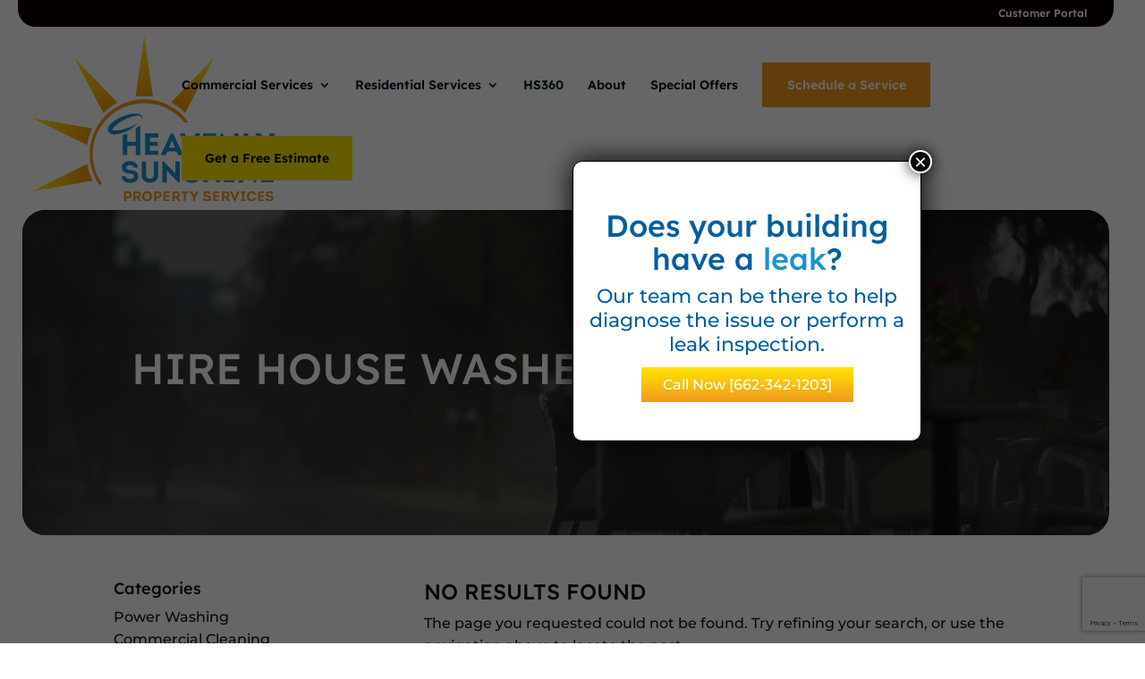

--- FILE ---
content_type: text/html; charset=utf-8
request_url: https://www.google.com/recaptcha/api2/anchor?ar=1&k=6Ldd-cYqAAAAAO4EMDzE4dpNXE1SSKgSeoZUF9l3&co=aHR0cHM6Ly9oZWF2ZW5seXN1bnNoaW5lLmNvbTo0NDM.&hl=en&v=PoyoqOPhxBO7pBk68S4YbpHZ&size=invisible&anchor-ms=20000&execute-ms=30000&cb=6hnovfd13cq
body_size: 48687
content:
<!DOCTYPE HTML><html dir="ltr" lang="en"><head><meta http-equiv="Content-Type" content="text/html; charset=UTF-8">
<meta http-equiv="X-UA-Compatible" content="IE=edge">
<title>reCAPTCHA</title>
<style type="text/css">
/* cyrillic-ext */
@font-face {
  font-family: 'Roboto';
  font-style: normal;
  font-weight: 400;
  font-stretch: 100%;
  src: url(//fonts.gstatic.com/s/roboto/v48/KFO7CnqEu92Fr1ME7kSn66aGLdTylUAMa3GUBHMdazTgWw.woff2) format('woff2');
  unicode-range: U+0460-052F, U+1C80-1C8A, U+20B4, U+2DE0-2DFF, U+A640-A69F, U+FE2E-FE2F;
}
/* cyrillic */
@font-face {
  font-family: 'Roboto';
  font-style: normal;
  font-weight: 400;
  font-stretch: 100%;
  src: url(//fonts.gstatic.com/s/roboto/v48/KFO7CnqEu92Fr1ME7kSn66aGLdTylUAMa3iUBHMdazTgWw.woff2) format('woff2');
  unicode-range: U+0301, U+0400-045F, U+0490-0491, U+04B0-04B1, U+2116;
}
/* greek-ext */
@font-face {
  font-family: 'Roboto';
  font-style: normal;
  font-weight: 400;
  font-stretch: 100%;
  src: url(//fonts.gstatic.com/s/roboto/v48/KFO7CnqEu92Fr1ME7kSn66aGLdTylUAMa3CUBHMdazTgWw.woff2) format('woff2');
  unicode-range: U+1F00-1FFF;
}
/* greek */
@font-face {
  font-family: 'Roboto';
  font-style: normal;
  font-weight: 400;
  font-stretch: 100%;
  src: url(//fonts.gstatic.com/s/roboto/v48/KFO7CnqEu92Fr1ME7kSn66aGLdTylUAMa3-UBHMdazTgWw.woff2) format('woff2');
  unicode-range: U+0370-0377, U+037A-037F, U+0384-038A, U+038C, U+038E-03A1, U+03A3-03FF;
}
/* math */
@font-face {
  font-family: 'Roboto';
  font-style: normal;
  font-weight: 400;
  font-stretch: 100%;
  src: url(//fonts.gstatic.com/s/roboto/v48/KFO7CnqEu92Fr1ME7kSn66aGLdTylUAMawCUBHMdazTgWw.woff2) format('woff2');
  unicode-range: U+0302-0303, U+0305, U+0307-0308, U+0310, U+0312, U+0315, U+031A, U+0326-0327, U+032C, U+032F-0330, U+0332-0333, U+0338, U+033A, U+0346, U+034D, U+0391-03A1, U+03A3-03A9, U+03B1-03C9, U+03D1, U+03D5-03D6, U+03F0-03F1, U+03F4-03F5, U+2016-2017, U+2034-2038, U+203C, U+2040, U+2043, U+2047, U+2050, U+2057, U+205F, U+2070-2071, U+2074-208E, U+2090-209C, U+20D0-20DC, U+20E1, U+20E5-20EF, U+2100-2112, U+2114-2115, U+2117-2121, U+2123-214F, U+2190, U+2192, U+2194-21AE, U+21B0-21E5, U+21F1-21F2, U+21F4-2211, U+2213-2214, U+2216-22FF, U+2308-230B, U+2310, U+2319, U+231C-2321, U+2336-237A, U+237C, U+2395, U+239B-23B7, U+23D0, U+23DC-23E1, U+2474-2475, U+25AF, U+25B3, U+25B7, U+25BD, U+25C1, U+25CA, U+25CC, U+25FB, U+266D-266F, U+27C0-27FF, U+2900-2AFF, U+2B0E-2B11, U+2B30-2B4C, U+2BFE, U+3030, U+FF5B, U+FF5D, U+1D400-1D7FF, U+1EE00-1EEFF;
}
/* symbols */
@font-face {
  font-family: 'Roboto';
  font-style: normal;
  font-weight: 400;
  font-stretch: 100%;
  src: url(//fonts.gstatic.com/s/roboto/v48/KFO7CnqEu92Fr1ME7kSn66aGLdTylUAMaxKUBHMdazTgWw.woff2) format('woff2');
  unicode-range: U+0001-000C, U+000E-001F, U+007F-009F, U+20DD-20E0, U+20E2-20E4, U+2150-218F, U+2190, U+2192, U+2194-2199, U+21AF, U+21E6-21F0, U+21F3, U+2218-2219, U+2299, U+22C4-22C6, U+2300-243F, U+2440-244A, U+2460-24FF, U+25A0-27BF, U+2800-28FF, U+2921-2922, U+2981, U+29BF, U+29EB, U+2B00-2BFF, U+4DC0-4DFF, U+FFF9-FFFB, U+10140-1018E, U+10190-1019C, U+101A0, U+101D0-101FD, U+102E0-102FB, U+10E60-10E7E, U+1D2C0-1D2D3, U+1D2E0-1D37F, U+1F000-1F0FF, U+1F100-1F1AD, U+1F1E6-1F1FF, U+1F30D-1F30F, U+1F315, U+1F31C, U+1F31E, U+1F320-1F32C, U+1F336, U+1F378, U+1F37D, U+1F382, U+1F393-1F39F, U+1F3A7-1F3A8, U+1F3AC-1F3AF, U+1F3C2, U+1F3C4-1F3C6, U+1F3CA-1F3CE, U+1F3D4-1F3E0, U+1F3ED, U+1F3F1-1F3F3, U+1F3F5-1F3F7, U+1F408, U+1F415, U+1F41F, U+1F426, U+1F43F, U+1F441-1F442, U+1F444, U+1F446-1F449, U+1F44C-1F44E, U+1F453, U+1F46A, U+1F47D, U+1F4A3, U+1F4B0, U+1F4B3, U+1F4B9, U+1F4BB, U+1F4BF, U+1F4C8-1F4CB, U+1F4D6, U+1F4DA, U+1F4DF, U+1F4E3-1F4E6, U+1F4EA-1F4ED, U+1F4F7, U+1F4F9-1F4FB, U+1F4FD-1F4FE, U+1F503, U+1F507-1F50B, U+1F50D, U+1F512-1F513, U+1F53E-1F54A, U+1F54F-1F5FA, U+1F610, U+1F650-1F67F, U+1F687, U+1F68D, U+1F691, U+1F694, U+1F698, U+1F6AD, U+1F6B2, U+1F6B9-1F6BA, U+1F6BC, U+1F6C6-1F6CF, U+1F6D3-1F6D7, U+1F6E0-1F6EA, U+1F6F0-1F6F3, U+1F6F7-1F6FC, U+1F700-1F7FF, U+1F800-1F80B, U+1F810-1F847, U+1F850-1F859, U+1F860-1F887, U+1F890-1F8AD, U+1F8B0-1F8BB, U+1F8C0-1F8C1, U+1F900-1F90B, U+1F93B, U+1F946, U+1F984, U+1F996, U+1F9E9, U+1FA00-1FA6F, U+1FA70-1FA7C, U+1FA80-1FA89, U+1FA8F-1FAC6, U+1FACE-1FADC, U+1FADF-1FAE9, U+1FAF0-1FAF8, U+1FB00-1FBFF;
}
/* vietnamese */
@font-face {
  font-family: 'Roboto';
  font-style: normal;
  font-weight: 400;
  font-stretch: 100%;
  src: url(//fonts.gstatic.com/s/roboto/v48/KFO7CnqEu92Fr1ME7kSn66aGLdTylUAMa3OUBHMdazTgWw.woff2) format('woff2');
  unicode-range: U+0102-0103, U+0110-0111, U+0128-0129, U+0168-0169, U+01A0-01A1, U+01AF-01B0, U+0300-0301, U+0303-0304, U+0308-0309, U+0323, U+0329, U+1EA0-1EF9, U+20AB;
}
/* latin-ext */
@font-face {
  font-family: 'Roboto';
  font-style: normal;
  font-weight: 400;
  font-stretch: 100%;
  src: url(//fonts.gstatic.com/s/roboto/v48/KFO7CnqEu92Fr1ME7kSn66aGLdTylUAMa3KUBHMdazTgWw.woff2) format('woff2');
  unicode-range: U+0100-02BA, U+02BD-02C5, U+02C7-02CC, U+02CE-02D7, U+02DD-02FF, U+0304, U+0308, U+0329, U+1D00-1DBF, U+1E00-1E9F, U+1EF2-1EFF, U+2020, U+20A0-20AB, U+20AD-20C0, U+2113, U+2C60-2C7F, U+A720-A7FF;
}
/* latin */
@font-face {
  font-family: 'Roboto';
  font-style: normal;
  font-weight: 400;
  font-stretch: 100%;
  src: url(//fonts.gstatic.com/s/roboto/v48/KFO7CnqEu92Fr1ME7kSn66aGLdTylUAMa3yUBHMdazQ.woff2) format('woff2');
  unicode-range: U+0000-00FF, U+0131, U+0152-0153, U+02BB-02BC, U+02C6, U+02DA, U+02DC, U+0304, U+0308, U+0329, U+2000-206F, U+20AC, U+2122, U+2191, U+2193, U+2212, U+2215, U+FEFF, U+FFFD;
}
/* cyrillic-ext */
@font-face {
  font-family: 'Roboto';
  font-style: normal;
  font-weight: 500;
  font-stretch: 100%;
  src: url(//fonts.gstatic.com/s/roboto/v48/KFO7CnqEu92Fr1ME7kSn66aGLdTylUAMa3GUBHMdazTgWw.woff2) format('woff2');
  unicode-range: U+0460-052F, U+1C80-1C8A, U+20B4, U+2DE0-2DFF, U+A640-A69F, U+FE2E-FE2F;
}
/* cyrillic */
@font-face {
  font-family: 'Roboto';
  font-style: normal;
  font-weight: 500;
  font-stretch: 100%;
  src: url(//fonts.gstatic.com/s/roboto/v48/KFO7CnqEu92Fr1ME7kSn66aGLdTylUAMa3iUBHMdazTgWw.woff2) format('woff2');
  unicode-range: U+0301, U+0400-045F, U+0490-0491, U+04B0-04B1, U+2116;
}
/* greek-ext */
@font-face {
  font-family: 'Roboto';
  font-style: normal;
  font-weight: 500;
  font-stretch: 100%;
  src: url(//fonts.gstatic.com/s/roboto/v48/KFO7CnqEu92Fr1ME7kSn66aGLdTylUAMa3CUBHMdazTgWw.woff2) format('woff2');
  unicode-range: U+1F00-1FFF;
}
/* greek */
@font-face {
  font-family: 'Roboto';
  font-style: normal;
  font-weight: 500;
  font-stretch: 100%;
  src: url(//fonts.gstatic.com/s/roboto/v48/KFO7CnqEu92Fr1ME7kSn66aGLdTylUAMa3-UBHMdazTgWw.woff2) format('woff2');
  unicode-range: U+0370-0377, U+037A-037F, U+0384-038A, U+038C, U+038E-03A1, U+03A3-03FF;
}
/* math */
@font-face {
  font-family: 'Roboto';
  font-style: normal;
  font-weight: 500;
  font-stretch: 100%;
  src: url(//fonts.gstatic.com/s/roboto/v48/KFO7CnqEu92Fr1ME7kSn66aGLdTylUAMawCUBHMdazTgWw.woff2) format('woff2');
  unicode-range: U+0302-0303, U+0305, U+0307-0308, U+0310, U+0312, U+0315, U+031A, U+0326-0327, U+032C, U+032F-0330, U+0332-0333, U+0338, U+033A, U+0346, U+034D, U+0391-03A1, U+03A3-03A9, U+03B1-03C9, U+03D1, U+03D5-03D6, U+03F0-03F1, U+03F4-03F5, U+2016-2017, U+2034-2038, U+203C, U+2040, U+2043, U+2047, U+2050, U+2057, U+205F, U+2070-2071, U+2074-208E, U+2090-209C, U+20D0-20DC, U+20E1, U+20E5-20EF, U+2100-2112, U+2114-2115, U+2117-2121, U+2123-214F, U+2190, U+2192, U+2194-21AE, U+21B0-21E5, U+21F1-21F2, U+21F4-2211, U+2213-2214, U+2216-22FF, U+2308-230B, U+2310, U+2319, U+231C-2321, U+2336-237A, U+237C, U+2395, U+239B-23B7, U+23D0, U+23DC-23E1, U+2474-2475, U+25AF, U+25B3, U+25B7, U+25BD, U+25C1, U+25CA, U+25CC, U+25FB, U+266D-266F, U+27C0-27FF, U+2900-2AFF, U+2B0E-2B11, U+2B30-2B4C, U+2BFE, U+3030, U+FF5B, U+FF5D, U+1D400-1D7FF, U+1EE00-1EEFF;
}
/* symbols */
@font-face {
  font-family: 'Roboto';
  font-style: normal;
  font-weight: 500;
  font-stretch: 100%;
  src: url(//fonts.gstatic.com/s/roboto/v48/KFO7CnqEu92Fr1ME7kSn66aGLdTylUAMaxKUBHMdazTgWw.woff2) format('woff2');
  unicode-range: U+0001-000C, U+000E-001F, U+007F-009F, U+20DD-20E0, U+20E2-20E4, U+2150-218F, U+2190, U+2192, U+2194-2199, U+21AF, U+21E6-21F0, U+21F3, U+2218-2219, U+2299, U+22C4-22C6, U+2300-243F, U+2440-244A, U+2460-24FF, U+25A0-27BF, U+2800-28FF, U+2921-2922, U+2981, U+29BF, U+29EB, U+2B00-2BFF, U+4DC0-4DFF, U+FFF9-FFFB, U+10140-1018E, U+10190-1019C, U+101A0, U+101D0-101FD, U+102E0-102FB, U+10E60-10E7E, U+1D2C0-1D2D3, U+1D2E0-1D37F, U+1F000-1F0FF, U+1F100-1F1AD, U+1F1E6-1F1FF, U+1F30D-1F30F, U+1F315, U+1F31C, U+1F31E, U+1F320-1F32C, U+1F336, U+1F378, U+1F37D, U+1F382, U+1F393-1F39F, U+1F3A7-1F3A8, U+1F3AC-1F3AF, U+1F3C2, U+1F3C4-1F3C6, U+1F3CA-1F3CE, U+1F3D4-1F3E0, U+1F3ED, U+1F3F1-1F3F3, U+1F3F5-1F3F7, U+1F408, U+1F415, U+1F41F, U+1F426, U+1F43F, U+1F441-1F442, U+1F444, U+1F446-1F449, U+1F44C-1F44E, U+1F453, U+1F46A, U+1F47D, U+1F4A3, U+1F4B0, U+1F4B3, U+1F4B9, U+1F4BB, U+1F4BF, U+1F4C8-1F4CB, U+1F4D6, U+1F4DA, U+1F4DF, U+1F4E3-1F4E6, U+1F4EA-1F4ED, U+1F4F7, U+1F4F9-1F4FB, U+1F4FD-1F4FE, U+1F503, U+1F507-1F50B, U+1F50D, U+1F512-1F513, U+1F53E-1F54A, U+1F54F-1F5FA, U+1F610, U+1F650-1F67F, U+1F687, U+1F68D, U+1F691, U+1F694, U+1F698, U+1F6AD, U+1F6B2, U+1F6B9-1F6BA, U+1F6BC, U+1F6C6-1F6CF, U+1F6D3-1F6D7, U+1F6E0-1F6EA, U+1F6F0-1F6F3, U+1F6F7-1F6FC, U+1F700-1F7FF, U+1F800-1F80B, U+1F810-1F847, U+1F850-1F859, U+1F860-1F887, U+1F890-1F8AD, U+1F8B0-1F8BB, U+1F8C0-1F8C1, U+1F900-1F90B, U+1F93B, U+1F946, U+1F984, U+1F996, U+1F9E9, U+1FA00-1FA6F, U+1FA70-1FA7C, U+1FA80-1FA89, U+1FA8F-1FAC6, U+1FACE-1FADC, U+1FADF-1FAE9, U+1FAF0-1FAF8, U+1FB00-1FBFF;
}
/* vietnamese */
@font-face {
  font-family: 'Roboto';
  font-style: normal;
  font-weight: 500;
  font-stretch: 100%;
  src: url(//fonts.gstatic.com/s/roboto/v48/KFO7CnqEu92Fr1ME7kSn66aGLdTylUAMa3OUBHMdazTgWw.woff2) format('woff2');
  unicode-range: U+0102-0103, U+0110-0111, U+0128-0129, U+0168-0169, U+01A0-01A1, U+01AF-01B0, U+0300-0301, U+0303-0304, U+0308-0309, U+0323, U+0329, U+1EA0-1EF9, U+20AB;
}
/* latin-ext */
@font-face {
  font-family: 'Roboto';
  font-style: normal;
  font-weight: 500;
  font-stretch: 100%;
  src: url(//fonts.gstatic.com/s/roboto/v48/KFO7CnqEu92Fr1ME7kSn66aGLdTylUAMa3KUBHMdazTgWw.woff2) format('woff2');
  unicode-range: U+0100-02BA, U+02BD-02C5, U+02C7-02CC, U+02CE-02D7, U+02DD-02FF, U+0304, U+0308, U+0329, U+1D00-1DBF, U+1E00-1E9F, U+1EF2-1EFF, U+2020, U+20A0-20AB, U+20AD-20C0, U+2113, U+2C60-2C7F, U+A720-A7FF;
}
/* latin */
@font-face {
  font-family: 'Roboto';
  font-style: normal;
  font-weight: 500;
  font-stretch: 100%;
  src: url(//fonts.gstatic.com/s/roboto/v48/KFO7CnqEu92Fr1ME7kSn66aGLdTylUAMa3yUBHMdazQ.woff2) format('woff2');
  unicode-range: U+0000-00FF, U+0131, U+0152-0153, U+02BB-02BC, U+02C6, U+02DA, U+02DC, U+0304, U+0308, U+0329, U+2000-206F, U+20AC, U+2122, U+2191, U+2193, U+2212, U+2215, U+FEFF, U+FFFD;
}
/* cyrillic-ext */
@font-face {
  font-family: 'Roboto';
  font-style: normal;
  font-weight: 900;
  font-stretch: 100%;
  src: url(//fonts.gstatic.com/s/roboto/v48/KFO7CnqEu92Fr1ME7kSn66aGLdTylUAMa3GUBHMdazTgWw.woff2) format('woff2');
  unicode-range: U+0460-052F, U+1C80-1C8A, U+20B4, U+2DE0-2DFF, U+A640-A69F, U+FE2E-FE2F;
}
/* cyrillic */
@font-face {
  font-family: 'Roboto';
  font-style: normal;
  font-weight: 900;
  font-stretch: 100%;
  src: url(//fonts.gstatic.com/s/roboto/v48/KFO7CnqEu92Fr1ME7kSn66aGLdTylUAMa3iUBHMdazTgWw.woff2) format('woff2');
  unicode-range: U+0301, U+0400-045F, U+0490-0491, U+04B0-04B1, U+2116;
}
/* greek-ext */
@font-face {
  font-family: 'Roboto';
  font-style: normal;
  font-weight: 900;
  font-stretch: 100%;
  src: url(//fonts.gstatic.com/s/roboto/v48/KFO7CnqEu92Fr1ME7kSn66aGLdTylUAMa3CUBHMdazTgWw.woff2) format('woff2');
  unicode-range: U+1F00-1FFF;
}
/* greek */
@font-face {
  font-family: 'Roboto';
  font-style: normal;
  font-weight: 900;
  font-stretch: 100%;
  src: url(//fonts.gstatic.com/s/roboto/v48/KFO7CnqEu92Fr1ME7kSn66aGLdTylUAMa3-UBHMdazTgWw.woff2) format('woff2');
  unicode-range: U+0370-0377, U+037A-037F, U+0384-038A, U+038C, U+038E-03A1, U+03A3-03FF;
}
/* math */
@font-face {
  font-family: 'Roboto';
  font-style: normal;
  font-weight: 900;
  font-stretch: 100%;
  src: url(//fonts.gstatic.com/s/roboto/v48/KFO7CnqEu92Fr1ME7kSn66aGLdTylUAMawCUBHMdazTgWw.woff2) format('woff2');
  unicode-range: U+0302-0303, U+0305, U+0307-0308, U+0310, U+0312, U+0315, U+031A, U+0326-0327, U+032C, U+032F-0330, U+0332-0333, U+0338, U+033A, U+0346, U+034D, U+0391-03A1, U+03A3-03A9, U+03B1-03C9, U+03D1, U+03D5-03D6, U+03F0-03F1, U+03F4-03F5, U+2016-2017, U+2034-2038, U+203C, U+2040, U+2043, U+2047, U+2050, U+2057, U+205F, U+2070-2071, U+2074-208E, U+2090-209C, U+20D0-20DC, U+20E1, U+20E5-20EF, U+2100-2112, U+2114-2115, U+2117-2121, U+2123-214F, U+2190, U+2192, U+2194-21AE, U+21B0-21E5, U+21F1-21F2, U+21F4-2211, U+2213-2214, U+2216-22FF, U+2308-230B, U+2310, U+2319, U+231C-2321, U+2336-237A, U+237C, U+2395, U+239B-23B7, U+23D0, U+23DC-23E1, U+2474-2475, U+25AF, U+25B3, U+25B7, U+25BD, U+25C1, U+25CA, U+25CC, U+25FB, U+266D-266F, U+27C0-27FF, U+2900-2AFF, U+2B0E-2B11, U+2B30-2B4C, U+2BFE, U+3030, U+FF5B, U+FF5D, U+1D400-1D7FF, U+1EE00-1EEFF;
}
/* symbols */
@font-face {
  font-family: 'Roboto';
  font-style: normal;
  font-weight: 900;
  font-stretch: 100%;
  src: url(//fonts.gstatic.com/s/roboto/v48/KFO7CnqEu92Fr1ME7kSn66aGLdTylUAMaxKUBHMdazTgWw.woff2) format('woff2');
  unicode-range: U+0001-000C, U+000E-001F, U+007F-009F, U+20DD-20E0, U+20E2-20E4, U+2150-218F, U+2190, U+2192, U+2194-2199, U+21AF, U+21E6-21F0, U+21F3, U+2218-2219, U+2299, U+22C4-22C6, U+2300-243F, U+2440-244A, U+2460-24FF, U+25A0-27BF, U+2800-28FF, U+2921-2922, U+2981, U+29BF, U+29EB, U+2B00-2BFF, U+4DC0-4DFF, U+FFF9-FFFB, U+10140-1018E, U+10190-1019C, U+101A0, U+101D0-101FD, U+102E0-102FB, U+10E60-10E7E, U+1D2C0-1D2D3, U+1D2E0-1D37F, U+1F000-1F0FF, U+1F100-1F1AD, U+1F1E6-1F1FF, U+1F30D-1F30F, U+1F315, U+1F31C, U+1F31E, U+1F320-1F32C, U+1F336, U+1F378, U+1F37D, U+1F382, U+1F393-1F39F, U+1F3A7-1F3A8, U+1F3AC-1F3AF, U+1F3C2, U+1F3C4-1F3C6, U+1F3CA-1F3CE, U+1F3D4-1F3E0, U+1F3ED, U+1F3F1-1F3F3, U+1F3F5-1F3F7, U+1F408, U+1F415, U+1F41F, U+1F426, U+1F43F, U+1F441-1F442, U+1F444, U+1F446-1F449, U+1F44C-1F44E, U+1F453, U+1F46A, U+1F47D, U+1F4A3, U+1F4B0, U+1F4B3, U+1F4B9, U+1F4BB, U+1F4BF, U+1F4C8-1F4CB, U+1F4D6, U+1F4DA, U+1F4DF, U+1F4E3-1F4E6, U+1F4EA-1F4ED, U+1F4F7, U+1F4F9-1F4FB, U+1F4FD-1F4FE, U+1F503, U+1F507-1F50B, U+1F50D, U+1F512-1F513, U+1F53E-1F54A, U+1F54F-1F5FA, U+1F610, U+1F650-1F67F, U+1F687, U+1F68D, U+1F691, U+1F694, U+1F698, U+1F6AD, U+1F6B2, U+1F6B9-1F6BA, U+1F6BC, U+1F6C6-1F6CF, U+1F6D3-1F6D7, U+1F6E0-1F6EA, U+1F6F0-1F6F3, U+1F6F7-1F6FC, U+1F700-1F7FF, U+1F800-1F80B, U+1F810-1F847, U+1F850-1F859, U+1F860-1F887, U+1F890-1F8AD, U+1F8B0-1F8BB, U+1F8C0-1F8C1, U+1F900-1F90B, U+1F93B, U+1F946, U+1F984, U+1F996, U+1F9E9, U+1FA00-1FA6F, U+1FA70-1FA7C, U+1FA80-1FA89, U+1FA8F-1FAC6, U+1FACE-1FADC, U+1FADF-1FAE9, U+1FAF0-1FAF8, U+1FB00-1FBFF;
}
/* vietnamese */
@font-face {
  font-family: 'Roboto';
  font-style: normal;
  font-weight: 900;
  font-stretch: 100%;
  src: url(//fonts.gstatic.com/s/roboto/v48/KFO7CnqEu92Fr1ME7kSn66aGLdTylUAMa3OUBHMdazTgWw.woff2) format('woff2');
  unicode-range: U+0102-0103, U+0110-0111, U+0128-0129, U+0168-0169, U+01A0-01A1, U+01AF-01B0, U+0300-0301, U+0303-0304, U+0308-0309, U+0323, U+0329, U+1EA0-1EF9, U+20AB;
}
/* latin-ext */
@font-face {
  font-family: 'Roboto';
  font-style: normal;
  font-weight: 900;
  font-stretch: 100%;
  src: url(//fonts.gstatic.com/s/roboto/v48/KFO7CnqEu92Fr1ME7kSn66aGLdTylUAMa3KUBHMdazTgWw.woff2) format('woff2');
  unicode-range: U+0100-02BA, U+02BD-02C5, U+02C7-02CC, U+02CE-02D7, U+02DD-02FF, U+0304, U+0308, U+0329, U+1D00-1DBF, U+1E00-1E9F, U+1EF2-1EFF, U+2020, U+20A0-20AB, U+20AD-20C0, U+2113, U+2C60-2C7F, U+A720-A7FF;
}
/* latin */
@font-face {
  font-family: 'Roboto';
  font-style: normal;
  font-weight: 900;
  font-stretch: 100%;
  src: url(//fonts.gstatic.com/s/roboto/v48/KFO7CnqEu92Fr1ME7kSn66aGLdTylUAMa3yUBHMdazQ.woff2) format('woff2');
  unicode-range: U+0000-00FF, U+0131, U+0152-0153, U+02BB-02BC, U+02C6, U+02DA, U+02DC, U+0304, U+0308, U+0329, U+2000-206F, U+20AC, U+2122, U+2191, U+2193, U+2212, U+2215, U+FEFF, U+FFFD;
}

</style>
<link rel="stylesheet" type="text/css" href="https://www.gstatic.com/recaptcha/releases/PoyoqOPhxBO7pBk68S4YbpHZ/styles__ltr.css">
<script nonce="D2un4FWAdDoNF9hrvJ3T2Q" type="text/javascript">window['__recaptcha_api'] = 'https://www.google.com/recaptcha/api2/';</script>
<script type="text/javascript" src="https://www.gstatic.com/recaptcha/releases/PoyoqOPhxBO7pBk68S4YbpHZ/recaptcha__en.js" nonce="D2un4FWAdDoNF9hrvJ3T2Q">
      
    </script></head>
<body><div id="rc-anchor-alert" class="rc-anchor-alert"></div>
<input type="hidden" id="recaptcha-token" value="[base64]">
<script type="text/javascript" nonce="D2un4FWAdDoNF9hrvJ3T2Q">
      recaptcha.anchor.Main.init("[\x22ainput\x22,[\x22bgdata\x22,\x22\x22,\[base64]/[base64]/[base64]/[base64]/[base64]/[base64]/KGcoTywyNTMsTy5PKSxVRyhPLEMpKTpnKE8sMjUzLEMpLE8pKSxsKSksTykpfSxieT1mdW5jdGlvbihDLE8sdSxsKXtmb3IobD0odT1SKEMpLDApO08+MDtPLS0pbD1sPDw4fFooQyk7ZyhDLHUsbCl9LFVHPWZ1bmN0aW9uKEMsTyl7Qy5pLmxlbmd0aD4xMDQ/[base64]/[base64]/[base64]/[base64]/[base64]/[base64]/[base64]\\u003d\x22,\[base64]\\u003d\\u003d\x22,\[base64]/CtmTDkmvDksO9WRQafMKJw4VOw5TDslPDuMOQE8Kicx7Dpn7DvcKSI8OMEEkRw6g5cMOVwp4/G8OlCDQhwpvCncOrwqpDwqYLa37DrnAiwrrDjsKlwoTDpsKNwqVNADPCjsKSN34zwpPDkMKWOzEIIcO9wpHCnhrDvMO/RGQ8wo3CosKpA8OAU0DCiMOnw7/DkMKaw7vDu25Aw5NmUBxpw5tFWlkqE0zDocO1K1vCvlfCi2/DjsObCELCocK+Pg7CoG/Cj3JiPMODwpzCj3DDtW0/AU7Dik3Dq8KMwrIDGkY3RsORUMKqwqXCpsOHGxzDmhTDoMOsKcOQwrLDksKHcGDDl2DDjwxYwrzCpcOKMMOucwpcY27ChsKaJMOSIMKjE3nCiMKXNsK9fxvDqS/DpcOhAMKwwqVlwpPCm8Ogw7rDshwxP2nDvVgnwq3CusKaRcKnwoTDkgbCpcKOwo/Dp8K5KWDCtcOWLGQHw4k5NkbCo8OHw6vDgcOLOWFvw7wrw5rDk0Few7saakrCqwh5w4/DknvDghHDv8KSXjHDgsOlwrjDnsK8w4Y2Tx4zw7ELLcOgc8OUIVDCpMKzwovCqMO6MMOowpE5DcO6wrnCu8K6w4dUFcKEVcKJTRXCqcOJwqEuwqxnwpvDj2PChMOcw6PCmiLDocKjwrzDgMKBMsOwZUpCw4nCgw4oScK0wo/Dh8K/w7rCssKJXcKFw4HDlsKbM8O7wrjDj8KTwqPDo08XG0cmw6/CohPCr2oww6Y+DyhXwqUVdsOTwoovwpHDhsKRJcK4FUZWe3PCmcO6MQ9hfsK0wqgTNcOOw43DtHQlfcKdE8ONw7bDpiLDvMOlw7ZLGcOLw5XDqRJ9wqzCjMO2wrcPETtYUcOObQDCqm4/wrYsw4TCviDCoxPDvMKow7o1wq3DtmHCssKNw5HCvRrDm8KbT8OOw5EFb2LCscKlcz42wrNUw6XCnMKkw5/DgcOoZ8KYwqVBbgHDhMOgWcKuY8OqeMOPwqHChyXCrsKbw7fCrVtOKEM5w5dQRwTCtsK1AXxBBXF9w5BHw77CtsOGMj3CoMOkDGrDn8OYw5PCi33CgMKoZMK1YMKowqd8woo1w5/DiQ/ConvCk8Kyw6dreVVpM8KrwqjDgFLDq8K8HD3DgXsuwpbCssO9wpYQwoLCuMOTwq/DvRfCj18SakzCsDMiCcKkfMO/[base64]/Cn1HDmjDDpC/[base64]/DocOhM8K1WGTCrMKSTHROwrnDjzvCg8K8CcK7w7Zqwo/CssOow7siwq7Dlm0ZJMKYw4MRFgIsXXlMe0ooRsO4w4VceAfDjhzCtS0URHzCuMOhwp56Z3d2woscREJjdSFiwqZWw4cLwoQqw6DCoyPDoE/Crg/Cix3DqVZ6GW5GU1bDpTZgHMKrwqHDr3rDmMKHeMKuZMOZwoLCsMOfLsKew6g7woXDoC/DpMKeORRRViM8w6UvDBNNwodZwoA6GsOBFsKcwpwiExHCu0/DuALCvsONw64JY05Ww5HDssOfLsKlF8KLw5XDgcOGdG0LI3PCsSfCkMK7QcKdRsOrGRfCt8KpZsOlXcOdCMOlw4PDiiTDuX0KVsOHwpHCoDLDhAc4woPDjMOpw4jCtsKSFXbCssK8wpsKw53Cn8OAw5zDm2HDnsK1wqPDjiTCh8KNw7/DhUrDjMKffDPCgcKwwrfDhlDDsCnDmSQDw6dfEMO4TcOBwoLCriLCp8Oqw59XRcKXwpzCucK+XE4NwqjDrGLCnsKmwq5fwqE5FMK/FMKOK8O9Qxk3wqR1LsKYwofCskLCtzBVwrDCqsKOHMO0w4wKS8KdaRQwwpVLwrwDZMKsP8K8UsOXcVZQwq/CrsOjbUY6cnN/OlhwQETDqmcsIsOTdsO1wo/DjsK2STZWdMO4NywEdcK9w5jDhAxiwrR6aznCrU9dVnHDqcOFw6/DmsKJOwjCnEhUFQjCpFPDpcK+EHvCqW4xwozCrcK0w6jDoBHDimUFw63Ck8OUw78Qw67ChsOQX8OKIsKQw6zCqcOrLwQ/DErCqcOABcOEwq41DcKFCm7CpcOdKMKsCxbDomrCssO3w5bCo0TCusKFHsO6w5bCgzI7GBnCjwIQwqfDrMK3bcOoW8K3NcKUw5jDlVDCpcO+wpXCncKdPnNkw6HCn8OuwoDCixYAFsOpw4nCnSFdwqjDncOXwr7CusOpwobCrcOFPMO1w5bCv3/DqTzDuQYtwop2w4zChGgXwrXDsMKMw5XDkR1tDRV7XcOsT8KeFsOEZ8KSCChVwoUzw5gtwpU4NVrDlBF7C8KPNsKuw64UwqnDkMKMZ1DDqFMlwoAAwpzCoghUwo9cwp0jHn/DkWBHLm1ow7bDtsKcEsKDDn/DjMOxwqBkw4rDhMOOD8KNwpJ0wqUROTJPwoN7Bw/CkDnCmjXClnnDpCTCgEVrw73CuhXDrsODwpbCniLCrsOfTi53wrFTw4E/w4PDmMKufxRjwqQbwpNefcKyWsOoXsOqfDBqSsKvIB/Dj8KTc8KJdBV5wpLCn8O5wp7DgcO/Pk8IwoU3LgfDv0zDjsOUCcKsworDsB3DpMOjw5dSw5QRwppowrQWw6/CjihPw4MNSgh7wp7CtsKZw5zCosKtwrzDgsKcw4A1bEoBd8Kvw58UbElTWBRDLxjDuMKTwokSAsKwwpwAacKbBG/CqQDCqMO2wr/CqQVaw6HCnFUARMKWw4jDgnoiG8OYR3LDscKLw5LDqMK/PcOqe8OCw4XCjBvDrSNbGTHCtsKlCMKvw6nCtU3DkMK/w7lIw7TDqH3CrFPDpsKoWsOzw7AeRMOiw5HClcOXw6IPwqDDijXDqS5nEhgwJnoBRcOyd1vCr3jDqcOCwoTChcOww4MLw4XCtBBEwpZYw7zDrMK/bhsVMcKPUcOASsO/wpXDt8OmwrjCj1fDs1BZAsOVU8KjDsKFSMKuw5LDm2kZwo7CpkhcwqU7w4Yvw5nCg8Kcwr3DjlHCqVLDvcOFLTrDtyDCm8KRKn15wrNFw5/DoMOgwp5ZH2TCn8OGBW1PE0cNNMOwwqx2wqdpKRZ8w4FBw4XChMOYw4fDrsO+wohjL8Knw4Rdw6PDhMKDw7ldbcOpSHzDsMOrw5RlIsKBwrfCpsOaSMKxw5haw45yw41pwprDocKBw4kkw4rCjELDnlt6w4vDpFvCvC9hTzXCnX/DjsKJw6/CtnHCp8Kbw47CpmzDs8Onf8KTw6zCnMO2Ripdwo7DtMOlXUDDnFFdw5vDmlEmwoAPJXfDjwRGw4kJCinDkBnDqk/Dt1kpHlAOXMONwoxHHsKhHTfCo8OhwpfDrMOpbsOoY8ODwpfDtSrDpMO4Njcxw4vDtX3ChcORPsKNAcOmw6zCt8KPFcK1wrrCuMKndsKUw4LCk8K6wprCu8OYXS5Ww6nDih/[base64]/DrAbCpSTClMOJwqN+wqhfwqBhw6jCu8Ktw7TCiD4Gw7ZNZC7DjMKvwp1DY1I/Y01fQkHDusKqXXM7HVRdUcOiMMOQBsKydh/CjMO8OxPDkcKEJMKcw6PDlxhuFwwSwr4hHcO5wrXCkzRkDcKXSy/Dn8O6wqFww5sAAsOcIRLCpBjCrQckw454w6fDtcOKwpbCgHQefVIvXMKRA8ObecK2w6LDgzcWwrnCt8OxahY+esOiH8OwwrjDoMOkHCPDq8KUw7hvw50iaxrDscKSTTnCpXBsw4HCn8O/f8KiwrjCpW0mw77DpMKePMOnIsKYwp4sLFrCkwppX05Dw5rCkTsABsKww53CmBDDosOywoAWFyfCmGDCrcO5wr9sLkJ2w40UeXzCqj/[base64]/CmUjDjcOQw6fDnjjCqMK7ci/DqR7DqR1ycsKiw78hw707w70bwo8lwpM/Y3BaAndlTsKMw7HDvsKzQVTCniTCrcOZw4c2wpnCpsKqbzHCpGNNU8OBJcOgIBHDtmADFMOjIU/ClBTDslI4w59GZnHCsitYw4pqdzfDizfDrcK2ZjzDhn7DhEnDlsOFOXIPC2Q9wqFFwo4xwrl+awkAw7jCrcKtw7XDkz8RwqMTwrDDkMK2w4wHw5PDmcO/J38nwrYJcShwwoLCplFuXsOSwqvCqlJgYmXDq1RJw7HCm0Jpw5bCu8OuXQpDRFTDqhbCkzQ9MzIcw7xGwoQMPMOuw6LCosKvTnoAwqVqARzCrcOkw6wrwrFcw5nCnC/[base64]/CiTzDg8OBwq7CicOVAMOwVsOEano9w5wow7rCqGLDusOlMcOjw4Bcw6jCnSB1HBLDsR7CkAttworDgRk2IwzDpsK4fihFwoZ5eMKGSmnCtGd/dsOewox0wozCo8K1UD3Dr8K4wqppBMOpQnDDnEE5wo5rwodGT0pbwq/DsMKnw7oGLl1cETnCssKaJcKDTMO7w7FaOyEkw5Ifw7TClmAsw67Dj8K/KsOXCcKGG8KveXPCvUFHRnHDisKQwpZkNMOtw4DDp8Kxc0nDiXvDucO+I8O+wogpwprDscO/woXDpcOMSMKbw4/Cr2QCUMORwqLCksOWLknDmUk9Q8OyJG03w7PDjMOSbmrDnGw7c8O5wqd/SEhwdiTDoMKiwqtxWMO/CFvCqjDDi8KUw4BCwocfwpvDvkzDkk4qw6XCjcK9wr4UMcKMVcOyGCnCqMKQJVUSwpsWI0gfaU/CnMOmwrgkandZEcKzw7bCv1LDl8KZw5V/w45kwq3Di8KMX2o0WsOIKRXCpW/DrcOTw6leL3/[base64]/wr4/w73DmkcDQlXCmB/CvMK9w5x8VMO0woQWw7wBw4bDnsOdFX9CwpXCiWweUcKcN8K9A8OOwprChAs5YcK2w7/CscOzEnxnw53DrcO1wqJHbMKWw4zClzUGTSfDuBrDjcOsw4wvw6bDo8KcwqTDjRnDmn3ClzbCksOJwqdDw45WesK0w7F0Dg0jL8KxLW5FC8KBwqBvw73CgiPDkH/[base64]/ZE8Dw7pRw57DhmTDuFzDt8Orw6ELwp3Cjx8xFg5qwprCo3w4KTh1FibCn8OAw7U7wq4hw4s+AcKSZsKZw5kewpYdB3rCscOUwqlLw5jCuB4ywpcnbsOrw5vDgcKmd8KzB1rDr8Ksw6DDmgxafmAewrslK8KyHsK/WgbCscOsw6jDjsO2J8O4L1k1G1YZwpTCtSM8w47DolHDgVEcwqnCqsOjw7zDujTDhcKfK0MiRcKww6rDrEZOw6XDlMKGwpHDvsK2LTLDiEgUJSlgSBDDjFrCmXTDinQTwoc/w4bDqsOHfGc4wpTCmMOrw71jb2bDgMK6cMOrRcOvQcKAwpFmK0AWw5YSwrfDjFvCuMKlQMKRw6rDmsKMw4rDnyRmdwBTw6lAP8K5w6YwYg3DqgLCiMOnw7zCosKKw7/CucOkBz/CtcOkwpjCnHfCl8O5K3TCl8ONwq3DgHLClE4OwpVDw4PDrsORc31DLH/CtcOdwr/CgcK5U8O+TMOiK8K2WcK0FsOEUTvCthZrIMKqwoPDscKrwqDChHknGMK7wqHDvMO5anoiwoHDo8K+IV7CoikcUi/[base64]/CglXCmsKhEsOsZ0RHJ2IZwpLCpTBAw6fDkcO6SMOHw7/Dn1JIw41RVMKZwqYfPzNrCizCvSXCtktyZMOFw45+Q8OYwqsCeQ7Cm0whw67DrMOVIMKLUcOKGMOlwpnDmsO+w71Vw4QSPcOwb1XDjkxrwqDDoDDDty4Xw4IEPsOewp97woHCoMOPwohmakMmwrzCrMOAS1TCp8KJT8Kbw5g5w5lQI8OeH8K/[base64]/[base64]/CsDtFwqJ4w5gTVMKHVQLDj1AvasOHBcKewqrCosKGV2xuPcOHaGJ/[base64]/DjsOVw43Dt8OLw4HDt8OVw4EvHTpNOg3Dk2AvwqAIwr9CEH4FYg/DjMO4wo3CsSLClcKrKSvCgEXCusO6BsOVFETCoMOXPcKxwqNDH1h9HsKmwrBTw6DCkhddwojCjcK5HMK5wqdcw4MzGcOiFhvCicKUIsKQNARuwpTCicOdF8K+w4oLwq9YUQJ0w4bDpyMEA8KLCsKAa2Mcw6YJw4PCn8OmMsOUw7dDOMOLO8KBTTBiwo/CmcKuO8KIEcKEeMO6Y8OxOcKeNGIPO8Kqwrspwq7CjcKEw4JPOAPChMO/w6nCiB1/OBI0wojCs0IHw7HDqErDlsKBwqMTVl/CusK0BQDDu8OVdVHClAXCuVNub8KJw6jDtsKNwqVVLsK6d8KUwr8Zw47Cp0taZcOPfsOvZlgsw7fDh0lKwq0XJMKYQMOaHVXDkmIvDsOWwo3CkzbDocOhRcOPX10cL146w4p1NyDDgkUow7DDoz/CuAhyBg/Dsw7DgsOBwpwzw4fDssKVKsOUGTFEWMONwpMqNhjDtMKyOcOQwoTCmQ5NPsOFw7wXbMK/w6cAKi91wpVHw7zDtUNCUsOrw5/[base64]/[base64]/DuDzDmUNxwqrCkBUvdsOMBj/[base64]/w7M/w7HChVnDi1rDpB7Dm3PDjyHDi8OmCsKaeXtDwpMNE2t/w6onwr0JC8KAbRQuXAYwLhA6wpbCvTrDlkDCvcOUw6M9wosDw7PDmsKrw6xeb8OiwqrDi8OLOCTCrHTDg8KkwqN2wowtw5kAPmTCtHcLw6cXaBbCscO2OcO/eHvCqkwZEsOxwrUURWEuHcO8wpnCiQZswq3Dv8KEwojDoMOnE1hTe8Kkw7/CusKEdnrDkcOzw6fCnHXChMOzwrrCs8KUwrxXbgnCvcKfA8KiUTrCgMK/wrLCoAoGwonDomklwrvCjQwGwoXCocKOwq94w6BEwoPDicKeQsO+wp3DsBpCw5AtwrlYw6nDn8KYw7lPw4RWDsOHGizDoV7DuMOuw401w7oGwr04w5MKdg5ZNcKbM8Kpwr4NF27DqBPDmcOnCVdqCcK8NXRiw6MBw6PDlMODw5/[base64]/DvsK6X8Oaw63DpMOxwp0gw6jCtMOxBW7DsW8twqvDsMOleVM5cMOIDVbDsMKYw7h3w6rDnMOVwoMXwrTDvFBTw7Ixw6MUwp0vRgjCv1zCt0fCqlzChsO1aGrCnBZObMKmajjCjMO0w48QKjNKU1NxH8Okw7/CvcO8H2rDh2MUHlUMI3TCoygIWnMjHikwCMOXFUvDisK0HsK3wq3DgMO8ck4IcBXCo8OuQMKiw4nDiELDmULDvsKOwo3CnThNP8KZwrrClwTCmm/[base64]/DtC8Ew6HDhE1MwqPCimNdwpPDny5BwoRUw4I+wphIw6Msw5QXF8KWworDskXCk8OyEsKKQ8Kkw7/ClC17CnJpdcOAw5LCusOrX8KDw71Kw4Y6KANCwqTCsF8Gw4nDgi1qw47Ctnh/w6Qyw7bDqAsGwpkbw6zCi8KJbCzDrwhMfsOyTMKXw5zCkMO8cEEgGcOkw6zCrgjDl8OEw4fDk8O1csK9FCgRTCIGw4jCmVl7w5zDhcKPwq5cwo0rw77Cog/CicOgcsKLwpMrfhUOVcO0wpM1wpvCj8K5wq03KcKnRMKiGUrDh8OVwq/DjCrClcKrUsONJMOAI09pUDwBw4lzw75Jw6zDmTvCrwF3FcOBdCzDi3JUQsO4w5PDh19Gwq/DlER7GhXChFHDlWkSw4J7S8OfMANaw7EoNkxkwozCvj/[base64]/[base64]/DkxdIIBfDjMOSBMOtw7XDvMOQw4MZw6HCjMKzwpHCgcK+RErCiS41w7/[base64]/CocKaWU3Cj3wcWsOMwqvDisKdw5pXCQcfDxzCqjtKwpDCl08two/DqcOKw6zCt8KbwqbDh1bCqcOjwqPDj0fCjnPDkMKgNQpvwoFtEWrCu8O5w5PCvkDCmXrDtsOmIiAdwrhSw7YtTAghWlgdbRhzBcO2GcOXTsKHwqjCoX/Cm8ObwqJGKEQuAGPCu1saw4/[base64]/DnigcwqIgw7JJCmrDswvCqsOdKsO9wqnDmcO4w4TDucOdEUXClMKoQy3CpsOOwqpBwq/DmsKWwrRFYcObwqt1wrEkwqPDkyEZw6gsbsOswoEtHsO3w6XCo8O2w4A3wqzDisKSA8OHw4lmw7rCsDIDJ8KHwpQ3w77CrlbCjGPDjgETwq9yaV3CvE/DhjA7wofDmcOkSAdKw7BCdUzCl8O2w6HCuB/DpBrDkzDCvsOgwoxMw783w4TCr2rChMK9XMKaw4MyPXMKw4sVwqZ8dFRbPsKnw4Vcw7zDuy45wr3CpmDClWHCk258woPCr8K7w67CiA48wolAw7lvCMOzwrjCjcOfwqrCicKjcBwJwrzCssK9bDbDlcK8wp4mw4jDncKww6NicU/DsMKvMxzCpsKPwqtDdxUPw7pIO8O/[base64]/w5ZRw6shw5TChWIeH8OBwprDtmYyw7/CkmLCksOhDX/[base64]/w7DCvAXCusOLw5ATwrYgw5LDiFcqH8Krw7rDs34kGcOvUcKwKzrCm8K3VBTCq8Kaw7EbwrYOIT3CusOgwosPecO+w6QPX8ONV8OAOMOwLwoGw4gHwrEbw5vDr0/[base64]/A1fDhFjDosOVw6pswq7Cp8K3wrrDlxXChcKxw6DCh0kwwo3CjFbDlMKZCFQVAyXCjMKPdAPCrcKvwqUuwpTCiGZSwolqwqTDglLCt8OWwr/DscODBsOoWMO1dcOTUsKDw5VLFcKswpvDmjJWf8KfbMKaXMKRbcO9PgXCuMOlwoYkWgHCjCDDicOUw5LCmyEVwpVRwofDjBPCgHkEwqHDoMKIw6/DkUJ8wqlwF8K7bcOOwptVWsKJPF4hw5rCjxnCiMKLwok5NsKHLTkiwosowqEGIDzDvnEvw7Uhw5Zrw6TColXChHZfwpPDqDQ8LGTCsChVwrrDmxXDlEPDusO2dnQwwpfCsCrDlkzDqcKQw5fDkcKDwrBCw4RXBx7CsFB/w6PDv8KIUcK/w7LCh8K3wrJTMsOKEcO5wphIwpR4cCcmHwzDnMOIworDpAPCvHTDlXzDnnYBb18FcQLCvcK5NW8ow7DCq8KHwrZje8OfwqxZeAfColw3w7LClMOPwq7CpktbUDzCgGl9wpINKsObwpzCgzTDi8O/w68Dwpgzw691wow5wrXDpMOYw5rCocOHNcKBw4hSw4HDpiEGasOLAcKBwqPDj8Kjwp7DhMK6Z8KXwq7CnCpCwqVuwpZTWgLDs1vChghiZSspw5tAMcOiMsK2w5RTDMKSbsOeXgU1w5rCrMKcw7/DrFHDoFXDtnhCwqp+wrZHw7HDi3cnwoTCojFsJcKLwrI3wrDClcKSwp8pwqoZesOwXXHDhT4TM8OZHCULw5nCuMOvSMO6ClYcw5xZYMKsCsKZw5dlw7jCm8OHUjI+w6oCwrjCviDCn8O7MsOFHyDDocOVwqhKw7k+wr/DkkzDrGFYw7sHCg7Dn2QOM8OgwpbDuElbw5XCvMOEZmwGw6XCv8Ocw7PDp8OKfjd6wrIXwqzChT0DTjnCmTPCkcOIw6zCmAZNBcKtAMOPw5fDjXrDqVrDo8Kte04Kw7JjS3PDrsOnb8OJw7zDhU3CocKDw4wgRlF8w5vCiMO4wqwYw4jDvmPCmR/[base64]/CvX7DpcK/[base64]/worCjsK6wqDCmlRdw4rCqMKaPBrDpcODw7NSKMOMFhQSCMKOWcOrw6DDhXZrGsOzbcOqw63CgwLCjMO4e8ODLx/Cj8O5K8K5w4ZCV3kcNsKtH8O3wqXCisKHwqlFTsKHT8Ocw6hrw6jDqMK2PnbCkhsSwpQyEXp0wr3DswrCkMKSZxgzw5YwT1jCmMODwpjCrcOdwpLCtcKbwrXDmy4awp/Cp1PCvMO1woIARh/[base64]/CqcK6bh5Cw50Ow7PDk8Oiw4wPw7nDtyc5w6LCtyDCo27CtsK6wr8Vwr7CjsOhwrIHw4LCj8OZw53DscOPZ8KsA2XDtRsLwoLCgMKQwpVAwr3DicO9w5wCHz/DusOvw5JUwrF6wqzDrwZBw79HwovDsXsuwoBWDALCusKww79XKlxUw7DCusOUDw1MIsOcwogqw7IZLDwAUMKSwosbBx1FHA1XwrVaYsKfw5F0wphvw5bDusOZwp19FsKsZlTDncO2w6DCqMKLw5JoMcOXe8KMw4zCohs1HMKrw7DDsMKgwooBwoLChyM/VsKaVxIlFMOBw5sxHMOvWcOVDATCgm98H8KWVDfDtMOnDjDChMKSw7XCi8KwRcKGwqrDikXCgsO2w5bDjDnDlU/Ck8ObHsK0w4Q+UApawpM3LBUDw5zCvsKTw4LDmMKAwrXDq8K/[base64]/Cj8O1LHzDuw4lEMK6B8KKbsKFw5c9CW7DpcOewr7CvMOgwp/DiMOSw61eA8O/wr7DtcOuUDPCl8KzYcO5w5xzwrbClsKswpAkKMO5fcO6wo9VwobDv8O7TiHCocK2w5LDsCgywoUsHMKRw752dU3DrMKsBkhnw4LCtUhAwpfCpU7CjzHClRfCmi8pwqfDrcK5wrnCjMOwwp0wXcOebsOwX8K/EBLCtcK9GnlswqjDkTlrwqQ8fAUCLREow7DCo8KZwrPDqsKow7MJw5sPPjkpwpY7czHCr8Kaw6HDkMKQw6TDtDbDsF4zw6LCmcOQP8OkTCLDm2zDqWHCpMKjRS4DaGrCnB/DgMOywp92Zg0rw53ChyNHd1nCjiLDuUoIDWfDmsKkSMOyEh5WwrhxPMKcw4AZf1ExQcOTw7TCpMK+CxYMw7fDusKnYX0FS8K6KcO1f3TCnWxxwqzDtcOVwr0/DTDDncKVFsKGOHrCsTvCgcKyfi49AQDCpsODwr0mwopRIsKRT8KNwoPCmMOJPXZzwr42dMOiLMOqw6rCqkQeEsKgwphvEhkuBMOVw6LCunHDoMKWw6PDtsKDw77Co8KjDcKIRysxJGDDmMKew5IlHsOAw6zChEPCmMKew4/CkcOIw4LDlMK4w4/CicO1wpdSw7xTwrPCmMKFRifDtsK+AW1jwpczWggyw7vDmXDCuWbDj8Oww6NoQXbCnQdEw7PCuH7DlMKha8KDV8OvVyTChsKcVS3Dl0gvYsKbaMOWw50Vw4RHAQ94wqBmw7ATTsOrEMO5wqh4D8O4w6DCqMK8fgZfw782w5vDryN/w7XDscKpCB3Dq8Kww7sTHcObE8K/wqvDq8OeE8OISHxcwpQrJsOSfcK3w7bDhAR5w5hJMBB8wojDj8KyLcOgwpYmw5/DssOywpzDmHlcNcKOTcO+IhnDp2jCrcOSwoLDs8KnwqrDhsOfW3ZOwrckQhRkGcOFcgPDhsKmEcKCEcKcw4TDtjHCmgojw4Vhw6Jcw7/[base64]/DmcOfwoNpEEPCsmVGwqFGw6AJIMOpM8K/wrMDwoVyw5NSw51Xe23CtzHDgSvCv35kw4nCr8KVUMOYw5XCgsKOwrzDq8K1wqfDqsK1w7XDlMOgE0l2UExvwo7CigtpVMKJI8OGAsK3woNVwoTDpz9bwoUQwpsDwqpgOnA3w5hRDG4qCcK5FMO6MjYIw5HDssKyw5LDkxMNWMOORBzCgMO7CsK/cEvCo8O+wqY/NMOfY8Oyw6UMacOVLMK7wrQBwoxOwrzDqMK7wpjDjivDn8KRw79KfcK5HsKLSsKTbUPChsO4dAcTQjdXwpI6wpnDlsKhwp02w7/[base64]/[base64]/woEfemMgFhoSwozCt8K/woNDwqXDhsOYE8O4W8O/Ny3DjcOsKcOIHsOBw750WjvCh8OONsOwPMKUwoJBbzdVwpPDkA4rCcO8wr7DjcKjwrpgw7fCuBpNAjBhB8KKBcOBw44/[base64]/Co1jDpsK/f8KLw4DDtcO+w6E9w6nCp0IgJ1zCjMONw7DDvz/[base64]/CmMKew49Fw7BKwrDDlsOSw6PCpSTDvzbCp8OjNxjCq8KGTsOIwpbCu3jDssKIw5BbcsKjw6o3IMOJbsKWwrkYK8KVw7bDlMOyQhPCt3bDmmkywrIIRlR7M0DDtmHCpMKsBD5sw5QSwpZQw7LDhMK4w4suXcKDw6kowoREwq/CmRfCuEDDtsK7wqbDqVXCpsKZwpjCi3zDhcKwY8K9bAvCmxrDknvCtcOQd3gawrjCqsOtw7hmCz5cwojCqHLDoMKkJjzCvsOCwrPCocOBwrfCkMKGwoMXwr3CgkrCmD/Ck1HDs8KkLyjDp8KLP8OdVsOWFFFTw7zCnR3DtAwDw6jDlcOhw59/A8K9ZQR3H8Kuw7kwwrrCoMO7N8KlWRJVwo/DtVvDsHQqCBvDicKCwrZHw4VYwpPDkyrCh8O7X8KRwqsEPMKkX8K2w63CpnQbAcKEfknCpAHDiDY1W8OJw5HDsmM0ecKfwrhIIsO3ai3Ck8KbF8KoSMK9NSXChcO5EMK/HHwAO2HDksKLEcKbwp1qFFFpw4leBsKnw6XDoMKyN8KEwq5kaU7DtRbCoVtPBsO6NMKDw5fDtHjCtcKgS8OODWLCvcOfH34VfB7CmyHCksKxw7DDijXCnWg/w5RMUzMPKkBCWcK7w7bDujvDnCvDtcKFw6FpwpMswrVEScO4d8OGwrtJOxMrPHjDilw4YMO0wo4AwqrCrcO0CcOOwqPClsKSwqjCtMOqfcK0w7FQD8O3woPCosKzwqbDpMOWwqgLDcK4LcOow6zDrsOMw7VnwrfCg8OFQAx/BAR3wrUsc0Q7w441w49bSyjClMKJw4ZMwpACGXrCjMKDVRLCmUEcw6nCi8O4aA3Dk3kFwoHDg8O6w5vDksKVw4wVwooKRUIfIsKlw63DqAzDinVVXC/DhsO5f8OfwoPDvMKtw6rChMK+w4nClFNvwoBWCsKoSsOCw6nDm0szwpoOFcKCKMOdwojDpsOTwqZcPcKPwrIbP8K4LghCw4jCvsOiwo7CiBU4VUwwTsKrwqLDoTlew6UoUMOrwqMwQ8KpwqrCpWdVwqIswqJgw54dwp/CrEfCncK6BDbCgE/[base64]/w6PDiMKvw4xrwoTCt8OaI8OFAsOnfATDrsOJwoNZwp0hwr0ZZS3CvjHCtAhdE8OiO0/DqMKLI8KZb3rCusOZEsO7dkLDuMKmVSfDsDfDlsONDMO2HBTDn8OcRl0MNFFjW8OWEw44w4R2dsKJw65bw5LCtmQtwo7Dl8KFw57DhMOHSMKMXn0nYT8DTAvDh8OJKkNoLMK6S3vCrMKOw57DgG4fw4/CucO3AgkvwrU4GcOOfcKHbivCmcKWwoIYGm/Dq8OiH8Kewo4Qwr/DmzvCuzDCki1sw6BZwoTDrcOzwrQ2LHXCksOgwrbDth5fw77DpMK5L8Ktw7TDhEPDocOIwpPCgcK7wofCicO4wpbDkF3ClsKswrx2engSwrDCl8KRwrHDjwM9ZgPDoVYfZsOkC8K5w57DhsKdw7BTwo9TUMOBaQPDiRbDql/DmMKvfsOgwqJRKMO/[base64]/DrmBswppgMGpFF8KRDMO3PQtyCAJ3IMOOwqXDkRDDrsOHw4nDm23CmcKJwpc8In/[base64]/wqdPw75KT8O0w4pXwpLCi3BDwoLCpMKyVXfDqiE/OUHCh8KxUsOAw6fChcOGwpYID1rDksOtw6/[base64]/W8K9wqZXRDAsNBRdBsKsw7p8w6/ChFI2wpvCnloFVsKyIcKLUsKHY8O3w4pxCsOaw6YywoTCpQJowq9kPcKrwpIqBxhZw6YZFnHDhkJGwoFzAcOXw63DrsK6Mmt+wrNAF3nChjbDv8OOw7obwqgaw7/[base64]/[base64]/[base64]/Co2nCtV/DksODw5piWQnDssKhwpvCkcOLworCk8OQw7l5bcONGU0TwrnDjMKxdxfCoAJYY8KwemDDhsK/w5U4E8Kuw75Cw4bDpcKqShoDwpvCmsK7O2wPw7jDsh/[base64]/[base64]/wp3Cp8K2RcOHwr7ChFbDvWjCrTInw63DnSnCtcK6FyUJSMO4woPDqDI/[base64]/DhsO9F3xuw4PCnifDjRTDjgtOKV4AIRbDmcOWAgQLw5TCvUPCg23CqcK4woXDkcKpcDLDjjLCmzpKfXvCuADCtxvCosOIGBDDo8Kxw6vDtWZtw71Rw7PClTXCm8KXB8Orw5fDocO8wqTCtQk8w5XDpx54w7/CqcOBw5fCt011wo3CrnDCucOoKsKlwp/[base64]/Dj8OLw5tWwot2VMOgPsKgwpQvw60CwobDnjXDvcKaNX5FwojDpxDCj27ChHHDpkjDuD/DrcOtwqd3TcOOF1xVJMOfScK/Dz9QJQTDkzLDqMOTw6nCjy9UwqopZ30yw6YrwrFswozCr07Csmt+w7MAb2/[base64]/[base64]/Ds8Kyw7vDhU3CusKhwobCusK0w4d7JXBTwozDnHnDh8KOISc8bcOjRgZLw6DDtsKow5nDki9cwrUQw6dDwrnDjsKxAHUPw5LDvcOzXMKAw6xBJXPCsMOvDTcsw617Y8KIwrPDmBnChmDCs8O9Mm7DhsOuw6/Cq8Oca3fCn8OWw5c/ZkXCgcKbwppJwrrCt21mClfDki/[base64]/CnlpHw5JUwr1BMsOEwrY0Ty7DmMK3wqd9w6c+PcOaDcKPw5FKwrU2wptdwqjCugrDqcODbSjDux54w4rCgcONw7pOVRnCisKvwrh6w4tRHSDDhn8pw5nCk0hdwqscw67DoxrCv8KBIgcnw65nwqIkAcKXw5lHw4nCvcKJLDdtdx87GyAuCm/DvcOZAyJYw6PDrsKIw7jClsOiwotWw5jCqcKyw7fDgsOvHUVkw7lwJcO9w5/DjS3DpcO7w7AcwplmHMO4PsKZazHDrMKJwpzCoUA7aSIKw40uDMK9w5fCjsODV2JSw5lIKsO8ckbDoMKdw4R8H8O5aXrDjMKTWMKnKkgGTMKJFA4gABYRwrvDqMOQa8OSwp5cOz7Cj0/[base64]/DusKWccOIXsO/wpvCgxPCssOFw60NORdewoTDpsOtVMO5AcKXWsKTwrs6NGJeWyZgSV3DsCHDpVbCu8KnwqDClC3DtsKGWsKFVcOYGhFYwpk8H3EFwqI0wpHCk8Okw4k3FE3DicOGwpvCj2bDpsOrwqBHZcO/woBMJ8OpTwTCigduwrx9b2LDtj/ClwHClcO0MMKBVWvDqcOmwpTDsnBAw67Cv8OzwrTCn8KoYMKDJlFTO8KDw4w4ATrClWLCkhjDkcOqDHsSw4hTZjE3QsK6wqXCgMOpZ2zClS0xaAUCEk3DsH4uGhXDmFbDkhRZEG/CkcOcwoTDmsKWwp7CrUkNw7HCucKwwp0+AcOWSMKbw6w1w6hiw5fDisOSwqVEL1JrXcK/WjtWw45TwpxPTghcQzzCn17Cg8KlwoVNOR0RwrbDrsOkw48yw5zCs8KZwpIGasOGWlzDqjAAXEbCn2jDssONwogjwp5qHgdrwr3CkDppd3pfJsOtw6fDjjbDoMOKA8OdKShsZVDChUDDqsOOw7rCiRXCocO1FsKiw5c0w6HDqMO8wqpCM8OXCsO/w6bCnHNvJTXDqQzChk3DpsK/ecOVLwUrw7wtO3bChcKZLMOOw7Uhw7o/wqg+w6HDjcKnwp/Co2wBF1nDtcOCw5bCtcOPwq/DojRawrxXw4TDv1nCgsOAZ8KSwpzDgcOcVcODVT0RKsO0wp7Dvl3Dj8KTYMOTwo9xwqwVwrnCusOWw5DDnj/CtsKmNcOywp/[base64]/DjsKxdMOUw73DvwoEXmfDpWlOcG7Dj1Q4w5Z/[base64]/DisOFC8OMNHBCwr7DlC/CsMOhw5d/w7xbY8Otw4A2w75MworDncOvw6sSPn5/w5nDvMKnYsK7WA/CgBtSwrnCn8KAwrAAECovw5nDgMOSRQt4wq/DrsKPZcOaw5zCj3Erc2nCh8OzSMOvw4bDmCnDl8OgwrTClsKTZEAlNcKHwp0Qw5nCusKkwr/CjQ7DvMKTw68vbsOWwoJSPsKjw45RcMKxXsKbw4hVa8K3KcKbw5PCnncuwrRLwocKw7UbXsKsw7xxw4wiwrVvwp3Cu8O0wol7LyzDnsKJw6hUe8KCw4pGwoYrw63DrFfCqENpwqrDr8Odw6hsw5skN8KSbcK8w6/CuSLCh13DmirDm8OrfMK1UMKdZMKJMMOaw4t0w5bCvMO3w5XCosObw5TDv8OQTXkdw6d8ecORATfDuMKhYFTCpFs8T8KaNMKSacKvw5BIw4AHw6Z9w6dnNH8ANxvCl2Q2wrPCvsK9cAzDsRjDkMO4wp59w5/DvnTDtcO1P8KzEDsXIcOhS8O2MxrDkUbDhlVWR8Klw7LCh8KwwqnClBbDrsO+wo3Dlx3Cq19Uw64iwqEnwoFBwq3DgcKmwpPCiMOBwpsDHSQmLyPCjMOSwqFWX8KLYDgrw6IcwqTDpcKpwrRBw6V0wpXCoMOHw7DCucKPw4U/LH/DtmjChUAww5Zewr95w4jDh1UUwoUASsKACcOQwrnCghVSQ8KULcOqwp5rw5dVw74zw7XDnEEowoFEHBwYCMOEZMO4woPDiXIyWcObfEtmOCB5Txk3w4LCq8Kqw5F+w7dRDh0wQsOvw481w64OwqDDogZVw5DCq2RfwoLCqzY/KwcwaChfTgNgw5IdVsK7QcKAASrDrwLClMKkwqwHaQPDgRl+wrXChsKdwoPDusKNw5vCqcOuw7UOw6vCuBfChMKQZsOuwq1Uw75mw4tRBsOZZWnDmUl0wobCicOOVhnChwRDw7otAcOkw7fDrkbCq8OGQALDosKcc0PDg8OzEizChRXDi0sKVMKsw4cOw6/DhC7CjsK5woDDtcKeZ8Ohw7FvwpvDiMOJw4VDw57Ck8K9YsOJw4sQQcO9fwJhwqfCmcKhwoQcE2TDvXnCqTcTXy9aw5fCrcOiwp7Cq8OsVMKKw5DDimUQDcKPwqdJwpPChsKPBh/ClsKJw7LDmDAEw7HDmExzwoULGsKmw78lC8OPVsOIDMO5CsOxw6zDmDHCosOvbU4RBV/Dr8OJEsKEF10RWh4Qw64OwrBjWsO4w4MgR1F7GMOaR8O+w4vDiBPDgMO7wqHCvV7DgwvDpMOJDMOBwoNXacKhXsKrWTHDhcOUwoXDnGNfwoHDicKGXmPDhMK4wo/ChgbDnMKubVYzw5ZBeMOuwpN+w7fDhCDDozMFIMK8woMtJsKeUEnCtxV7w6nCpcOlLMKNwrHCv2nDvMO1KgnCnyTCrcOiEMOBAMOowpDDpMKrD8OTwqrDg8KNwpPChD3DicOCEAt7TlTCu2Z6wqdEwpcPw4/[base64]/CmcKfXg5SdSZ7HQt8w6ZbwrHDgsK3QMObTBDDu8KWZnY1WMODWsKIw6TCqMKGRjJlwqXCmlDDnUvCgMOkwoXDkTkfw7E/BX7CmSTDpcKswqplDDEgYD/DpkLChSvCrcKZLMKPwoHCiTMIwobCisKJZcKKE8KwwqRrCsKlJW9YKsKDwqQedAdUWMOPw5VrSn1Nw7/[base64]/wqBiw7rDjsOxfTwtCsKuaGzCqm/CjMOiwotFw6IQwpMyw5jCrMOWw5vDiEnDrQXDgsK6bcKSKwRFSWnDph/[base64]/UMKLAXIPwpMkBFoBwpBmwrnDuMKiwrbDo8O1THIUw67CjsOsw7R4CMKmM1bCgcO8w6U4wog5ECbDo8O+ZRJELyHDlH/CgyR0w7NQwo8QasKKw58gf8OQw48GW8Ozw7E5fH4JMRZcwozCgQ0LVGvCin8BE8K4TwkCB14XXTxiHMOhwoDDusKMw6NMwqI3V8KzZsOPw6FQw6LDncK/IF82NAnCnsONwplTNsOGwqnCmllyw7nDuRnCjsOwI8Kjw5lJNmYkLgBjwplFew3CjsKOJ8OyVsK/ZsKww67DrcKS\x22],null,[\x22conf\x22,null,\x226Ldd-cYqAAAAAO4EMDzE4dpNXE1SSKgSeoZUF9l3\x22,0,null,null,null,1,[21,125,63,73,95,87,41,43,42,83,102,105,109,121],[1017145,101],0,null,null,null,null,0,null,0,null,700,1,null,0,\[base64]/76lBhn6iwkZoQoZnOKMAhmv8xEZ\x22,0,0,null,null,1,null,0,0,null,null,null,0],\x22https://heavenlysunshine.com:443\x22,null,[3,1,1],null,null,null,1,3600,[\x22https://www.google.com/intl/en/policies/privacy/\x22,\x22https://www.google.com/intl/en/policies/terms/\x22],\x22pZ6Khtf/7W0xYP4p/oPpdOIdyZDajMgwfY5xa406ZTU\\u003d\x22,1,0,null,1,1769012513922,0,0,[43,222,91,187,193],null,[225,193],\x22RC-6Er_Q0s1eIgogA\x22,null,null,null,null,null,\x220dAFcWeA4UdQPwjkRqow8wmVCmxkz7d2DPTzJbd5dHKpmBBGGHoJVIpIflDsNL79tkQh4gGsic2qYbvSevoxGDXWHVN6OFPdnyog\x22,1769095314193]");
    </script></body></html>

--- FILE ---
content_type: text/css
request_url: https://heavenlysunshine.com/wp-content/themes/CaroneDesigns%20Child%20Theme%202/style.css?ver=4.27.5
body_size: 838
content:
/*
Theme Name: Divi Child Theme
Template: Divi
Author: Jonathan Carone
*/
/* Theme customization starts here */

/*HEADER SHADOW*/

#main-header {
    box-shadow: none !important;
}
/*Footer*/
.cd-footer a,
.cd-footer p {
    color: #fff;
    font-size: 14px !important;
}

/*Menu CTA Button*/
.cta-menu a {
  font-weight: 700 !important;
    padding-top: 18px !important;
    padding-bottom: 18px !important;
    padding-left: 30px !important;
    padding-right: 30px !important;
    font-weight: 700; 
    letter-spacing: 1px !important;
    background-color: #ff6a14;
    color: #fff !important;
    border: 2px solid #ff6a14;
    border-radius: 15px !important;
    
}

.et-fixed-header #top-menu .cta-menu a  {
     color: #fff !important;
}

.et_fixed_nav #et-top-navigation .cta-menu a {
    color: #ffffff !important;
}

#top-menu {
    margin-top: -10px !important;
    margin-bottom: 8px;
}


/*CHANGE COLUMN ORDER MOBILE*/
@media all and (max-width: 980px) {
/*** wrap row in a flex box ***/
.custom_row {
  display: -webkit-box;
  display: -moz-box;
  display: -ms-flexbox;
  display: -webkit-flex;
  display: flex;
-webkit-flex-wrap: wrap; /* Safari 6.1+ */
flex-wrap: wrap;
}
 
/*** custom classes that will designate the order of columns in the flex box row ***/
.first-on-mobile {
-webkit-order: 1;
order: 1;
}
 
.second-on-mobile {
-webkit-order: 2;
order: 2;
}
 
.third-on-mobile {
-webkit-order: 3;
order: 3;
}
 
.fourth-on-mobile {
-webkit-order: 4;
order: 4;
}
/*** add margin to last column ***/
.custom_row:last-child .et_pb_column:last-child {
margin-bottom: 30px;
}

 
}





/*VERTICAL ALIGN*/

.vertical-align {
    margin-top: auto;
    margin-bottom: auto;
}

.ds-vertical-align { 
display: flex; 
flex-direction: column; 
justify-content: center;
}



/*INLINE BUTTONS*/

.btn-inline .et_pb_column {
    text-align:center;
}

.btn-inline .et_pb_button_module_wrapper {
    display: inline-block !important;
    margin: 5px;
    text-align: center;
}


.btn-inline2 .et_pb_column {
    text-align:left;
}

.btn-inline2 .et_pb_button_module_wrapper {
    display: inline-block !important;
    margin: 5px;
    text-align: center;
border: 3px
}

/*BUTTON HOVER*/

.et_pb_button {

font-weight: 600;
font-style: normal;
transition: all 0.3s ease-in-out 0s, opacity 500ms ease 0s, transform 500ms ease 0s  !important;
opacity: 1;
transform: translateX(0px) translateY(0px) translateZ(0px);
display: block;
box-shadow: 0 10px 20px 0 rgba(54,54,57,.1) !important;
    
}
    
    .et_pb_button:hover{
transition: all 0.3s ease-in-out 0s, opacity 500ms ease 0s, transform 500ms ease 0s;
    opacity: 1;
    transform: translateX(0px) translateY(-5px) translateZ(0px);
    box-shadow: 0 10px 20px 0 rgba(54,54,57,.25) !important;
}

#top-header{
    margin: 0 20px;
    border-radius: 0 0 20px 20px
}


--- FILE ---
content_type: text/css
request_url: https://heavenlysunshine.com/wp-content/themes/CaroneDesigns%20Child%20Theme%202/style.css?ver=6.9
body_size: 838
content:
/*
Theme Name: Divi Child Theme
Template: Divi
Author: Jonathan Carone
*/
/* Theme customization starts here */

/*HEADER SHADOW*/

#main-header {
    box-shadow: none !important;
}
/*Footer*/
.cd-footer a,
.cd-footer p {
    color: #fff;
    font-size: 14px !important;
}

/*Menu CTA Button*/
.cta-menu a {
  font-weight: 700 !important;
    padding-top: 18px !important;
    padding-bottom: 18px !important;
    padding-left: 30px !important;
    padding-right: 30px !important;
    font-weight: 700; 
    letter-spacing: 1px !important;
    background-color: #ff6a14;
    color: #fff !important;
    border: 2px solid #ff6a14;
    border-radius: 15px !important;
    
}

.et-fixed-header #top-menu .cta-menu a  {
     color: #fff !important;
}

.et_fixed_nav #et-top-navigation .cta-menu a {
    color: #ffffff !important;
}

#top-menu {
    margin-top: -10px !important;
    margin-bottom: 8px;
}


/*CHANGE COLUMN ORDER MOBILE*/
@media all and (max-width: 980px) {
/*** wrap row in a flex box ***/
.custom_row {
  display: -webkit-box;
  display: -moz-box;
  display: -ms-flexbox;
  display: -webkit-flex;
  display: flex;
-webkit-flex-wrap: wrap; /* Safari 6.1+ */
flex-wrap: wrap;
}
 
/*** custom classes that will designate the order of columns in the flex box row ***/
.first-on-mobile {
-webkit-order: 1;
order: 1;
}
 
.second-on-mobile {
-webkit-order: 2;
order: 2;
}
 
.third-on-mobile {
-webkit-order: 3;
order: 3;
}
 
.fourth-on-mobile {
-webkit-order: 4;
order: 4;
}
/*** add margin to last column ***/
.custom_row:last-child .et_pb_column:last-child {
margin-bottom: 30px;
}

 
}





/*VERTICAL ALIGN*/

.vertical-align {
    margin-top: auto;
    margin-bottom: auto;
}

.ds-vertical-align { 
display: flex; 
flex-direction: column; 
justify-content: center;
}



/*INLINE BUTTONS*/

.btn-inline .et_pb_column {
    text-align:center;
}

.btn-inline .et_pb_button_module_wrapper {
    display: inline-block !important;
    margin: 5px;
    text-align: center;
}


.btn-inline2 .et_pb_column {
    text-align:left;
}

.btn-inline2 .et_pb_button_module_wrapper {
    display: inline-block !important;
    margin: 5px;
    text-align: center;
border: 3px
}

/*BUTTON HOVER*/

.et_pb_button {

font-weight: 600;
font-style: normal;
transition: all 0.3s ease-in-out 0s, opacity 500ms ease 0s, transform 500ms ease 0s  !important;
opacity: 1;
transform: translateX(0px) translateY(0px) translateZ(0px);
display: block;
box-shadow: 0 10px 20px 0 rgba(54,54,57,.1) !important;
    
}
    
    .et_pb_button:hover{
transition: all 0.3s ease-in-out 0s, opacity 500ms ease 0s, transform 500ms ease 0s;
    opacity: 1;
    transform: translateX(0px) translateY(-5px) translateZ(0px);
    box-shadow: 0 10px 20px 0 rgba(54,54,57,.25) !important;
}

#top-header{
    margin: 0 20px;
    border-radius: 0 0 20px 20px
}


--- FILE ---
content_type: text/css
request_url: https://heavenlysunshine.com/wp-content/et-cache/388/et-core-unified-cpt-388.min.css?ver=1767443635
body_size: 286
content:
.et_pb_section_0_tb_body{border-radius:2vw 2vw 2vw 2vw;overflow:hidden}.et_pb_section_0_tb_body.et_pb_section{padding-top:10%;padding-bottom:10%;margin-right:2%;margin-bottom:2%;margin-left:2%}.et_pb_text_0_tb_body h1{font-size:3em}.et_pb_section_1_tb_body.et_pb_section{padding-top:0px}.et_pb_text_1_tb_body.et_pb_text a{color:#001723!important}.et_pb_blog_0_tb_body .et_pb_blog_grid .et_pb_post{border-radius:1vw 1vw 1vw 1vw;overflow:hidden;border-width:2px;border-color:rgba(0,95,159,0.1)}.et_pb_blog_0_tb_body article.et_pb_post{box-shadow:0px 12px 40px -6px rgba(0,23,35,0.1)}.et_pb_blog_0_tb_body a.more-link{color:#000;background:#fee503;border:2px solid #fee503;padding:.7em 1.3em;margin-top:20px;border-radius:0px;text-transform:capitalize;display:inline-block;transition:all 0.3s ease-in-out}.et_pb_column_1_tb_body{border-right-width:1px;border-right-color:#eeeeee;border-bottom-color:#eeeeee}@media only screen and (min-width:981px){.et_pb_text_0_tb_body{width:60%}}@media only screen and (max-width:980px){.et_pb_text_0_tb_body h1{font-size:2.5em}.et_pb_text_0_tb_body{width:80%}.et_pb_column_1_tb_body{border-right-width:0px;border-bottom-width:1px;border-right-color:#eeeeee;border-bottom-color:#eeeeee;padding-bottom:25px}}@media only screen and (max-width:767px){.et_pb_text_0_tb_body h1{font-size:2em}.et_pb_text_0_tb_body{width:100%}.et_pb_column_1_tb_body{border-right-width:0px;border-bottom-width:1px;border-right-color:#eeeeee;border-bottom-color:#eeeeee;padding-bottom:25px}}

--- FILE ---
content_type: image/svg+xml
request_url: https://heavenlysunshine.com/wp-content/uploads/2023/07/heavenly-sunshine-logo.svg
body_size: 2629
content:
<?xml version="1.0" encoding="utf-8"?>
<!-- Generator: Adobe Illustrator 27.7.0, SVG Export Plug-In . SVG Version: 6.00 Build 0)  -->
<svg version="1.1" id="Layer_1" xmlns="http://www.w3.org/2000/svg" xmlns:xlink="http://www.w3.org/1999/xlink" x="0px" y="0px"
	 viewBox="0 0 740 500" style="enable-background:new 0 0 740 500;" xml:space="preserve">
<style type="text/css">
	.st0{fill:#1B91D0;}
	.st1{fill:#F3981F;}
	.st2{fill:url(#SVGID_1_);}
</style>
<g>
	<g>
		<polygon class="st0" points="401.7,379.7 397.2,379.7 397.2,442.4 410.5,442.4 410.5,406.6 445.5,442.4 450,442.4 450,379.7 
			436.7,379.7 436.7,415.4 		"/>
		<polygon class="st0" points="632.9,379.7 628.4,379.7 628.4,442.4 641.7,442.4 641.7,406.6 676.7,442.4 681.2,442.4 681.2,379.7 
			667.9,379.7 667.9,415.4 		"/>
		<path class="st0" d="M359.6,443.2c21.5,0,24.9-15.5,24.9-20.9c0-4.4,0-35.9,0-42.6h-13.3c0,0,0,41.4,0,42.4
			c0,5.2-4.8,9.5-11.6,9.5S348,427.2,348,422c0-0.9,0-42.4,0-42.4h-13.3c0,6.8,0,38.3,0,42.6C334.7,427.7,338.1,443.2,359.6,443.2z"
			/>
		<polygon class="st0" points="558.7,379.7 558.7,403.9 534.6,403.9 534.6,379.7 521.3,379.7 521.3,442.3 534.6,442.3 534.6,415.9 
			558.7,415.9 558.7,442.3 572,442.3 572,379.7 		"/>
		<polygon class="st0" points="605.7,431.9 605.7,390 614,390 614,379.6 584.2,379.6 584.2,390 592.4,390 592.4,431.9 583.5,431.9 
			583.5,442.3 614.7,442.3 614.7,431.9 		"/>
		<polygon class="st0" points="735,430.5 709.4,430.5 709.4,416 732.5,416 732.5,404.2 709.4,404.2 709.4,391.5 734.4,391.5 
			734.4,379.7 696.1,379.7 696.1,442.3 696.1,442.3 735,442.3 		"/>
		<path class="st0" d="M496.9,397.4H510c0-12-10.2-19.2-24-19.2s-24.2,7.2-24.2,18.8c0,11.9,7.9,17.8,24.1,18.8
			c11.5,0.7,12.4,5.4,12.4,8.3c0,1.7-0.3,8-12.4,8c-10,0-12.1-5.5-12.1-8.3h-13.1c0,8.3,7,20,25.6,20s25.3-9.8,25.3-18.6
			c0-7.7-1.5-17.9-22.6-19.5c-11.6-0.9-14-4-14-8.2s4.8-7.3,10.8-7.3C491.9,390.1,496.9,393.1,496.9,397.4z"/>
		<path class="st0" d="M309.6,397.4h13.1c0-12-10.2-19.2-24-19.2c-13.7,0-24.2,7.2-24.2,18.8c0,11.9,7.9,17.8,24.1,18.8
			c11.5,0.7,12.4,5.4,12.4,8.3c0,1.7-0.3,8-12.4,8c-10,0-12.1-5.5-12.1-8.3h-13.1c0,8.3,7,20,25.6,20s25.3-9.8,25.3-18.6
			c0-7.7-1.5-17.9-22.6-19.5c-11.6-0.9-14-4-14-8.2s4.8-7.3,10.8-7.3C304.6,390.1,309.6,393.1,309.6,397.4z"/>
	</g>
	<g>
		<polygon class="st1" points="507.2,469.4 500.4,469.4 493.7,481.7 487.1,469.4 480.2,469.4 480.2,470.4 490.6,487.6 490.6,499.3 
			490.6,499.3 496.8,499.3 496.8,487.6 507.2,470.4 		"/>
		<polygon class="st1" points="630.8,469.4 624.2,469.4 616.7,488.7 609.2,469.4 602.6,469.4 602.6,470.5 615.1,499.4 615.1,499.4 
			618.2,499.4 630.8,470.5 		"/>
		<polygon class="st1" points="645.3,494.3 645.3,474.4 649.2,474.4 649.2,469.5 635.1,469.5 635.1,474.4 639,474.4 639,494.3 
			634.7,494.3 634.7,499.3 649.6,499.3 649.6,494.3 		"/>
		<polygon class="st1" points="705.6,493.7 693.4,493.7 693.4,486.8 704.5,486.8 704.5,481.2 693.4,481.2 693.4,475.1 705.3,475.1 
			705.3,469.5 687.1,469.5 687.1,499.3 687.1,499.3 705.6,499.3 		"/>
		<polygon class="st1" points="569.5,493.7 557.3,493.7 557.3,486.8 568.4,486.8 568.4,481.2 557.3,481.2 557.3,475.1 569.2,475.1 
			569.2,469.5 551,469.5 551,499.3 551,499.3 569.5,499.3 		"/>
		<polygon class="st1" points="419.3,493.7 407,493.7 407,486.8 418.1,486.8 418.1,481.2 407,481.2 407,475.1 418.9,475.1 
			418.9,469.5 400.7,469.5 400.7,499.3 400.7,499.3 419.3,499.3 		"/>
		<path class="st1" d="M727.2,477.9h6.2c0-5.7-4.9-9.1-11.4-9.1c-6.5,0-11.5,3.4-11.5,9c0,5.7,3.8,8.5,11.4,9
			c5.5,0.3,5.9,2.6,5.9,3.9c0,0.8-0.1,3.8-5.9,3.8c-4.7,0-5.8-2.6-5.8-4H710c0,4,3.3,9.5,12.2,9.5s12-4.7,12-8.9
			c0-3.7-0.7-8.5-10.8-9.3c-5.5-0.4-6.7-1.9-6.7-3.9c0-2,2.3-3.5,5.2-3.5C724.8,474.4,727.2,475.9,727.2,477.9z"/>
		<path class="st1" d="M537.9,477.9h6.2c0-5.7-4.9-9.1-11.4-9.1c-6.5,0-11.5,3.4-11.5,9c0,5.7,3.8,8.5,11.4,9
			c5.5,0.3,5.9,2.6,5.9,3.9c0,0.8-0.1,3.8-5.9,3.8c-4.7,0-5.8-2.6-5.8-4h-6.2c0,4,3.3,9.5,12.2,9.5c8.8,0,12-4.7,12-8.9
			c0-3.7-0.7-8.5-10.8-9.3c-5.5-0.4-6.7-1.9-6.7-3.9c0-2,2.3-3.5,5.2-3.5C535.5,474.4,537.9,475.9,537.9,477.9z"/>
		<polygon class="st1" points="476.1,469.4 454.6,469.4 454.6,475.2 462.2,475.2 462.2,499.3 468.5,499.3 468.5,475.2 476.1,475.2 
					"/>
		<path class="st1" d="M294.2,469.4L294.2,469.4L294.2,469.4h-12.7v29.9h6.3v-9h6.4c5.4,0,9.9-4.7,9.9-10.5
			C304,474.1,299.6,469.4,294.2,469.4z M294.7,485.1h-7v-10h7c2,0,3.6,2.2,3.6,5C298.4,482.9,296.7,485.1,294.7,485.1z"/>
		<path class="st1" d="M384.8,469.4L384.8,469.4L384.8,469.4h-12.7v29.9h6.3v-9h6.4c5.4,0,9.9-4.7,9.9-10.5
			C394.7,474.1,390.3,469.4,384.8,469.4z M385.4,485.1h-7v-10h7c2,0,3.6,2.2,3.6,5C389,482.9,387.4,485.1,385.4,485.1z"/>
		<path class="st1" d="M589.6,489.3l6,10h6.3v-1.5l-6.4-9.5c2.9-1.8,4.9-5,4.9-8.8c0-5.4-4.1-9.8-9.3-10.1v0h-13.3v29.9h6.3v-10
			H589.6z M584.1,475.1h7l0,0c2,0,3.6,2,3.6,4.5s-1.6,4.5-3.6,4.5h-7V475.1z"/>
		<path class="st1" d="M439.4,489.3l6,10h6.3v-1.5l-6.4-9.5c2.9-1.8,4.9-5,4.9-8.8c0-5.4-4.1-9.8-9.3-10.1v0h-13.3v29.9h6.3v-10
			H439.4z M433.9,475.1h7l0,0c2,0,3.6,2,3.6,4.5s-1.6,4.5-3.6,4.5h-7V475.1z"/>
		<path class="st1" d="M321,489.3l6,10h6.3v-1.5l-6.4-9.5c2.9-1.8,4.9-5,4.9-8.8c0-5.4-4.1-9.8-9.3-10.1v0h-13.3v29.9h6.3v-10H321z
			 M315.5,475.1h7l0,0c2,0,3.6,2,3.6,4.5s-1.6,4.5-3.6,4.5h-7V475.1z"/>
		<path class="st1" d="M350.6,475.2c4.8,0,8.5,3.9,8.5,9.2c0,5.2-3.7,9.1-8.5,9.1s-8.5-3.9-8.5-9.1
			C342.1,479.2,345.8,475.2,350.6,475.2 M350.6,468.8c-8.2,0-14.9,6.6-14.9,15.6c0,9,6.7,15.5,14.9,15.5s14.9-6.6,14.9-15.5
			C365.5,475.4,358.8,468.8,350.6,468.8L350.6,468.8z"/>
		<path class="st1" d="M675.4,488.4c-1.3,3.1-4.2,5.1-7.7,5.1c-4.8,0-8.5-3.9-8.5-9.1c0-5.2,3.7-9.2,8.5-9.2c3.2,0,5.9,1.7,7.3,4.4
			h6.9c-1.9-6.4-7.6-10.8-14.2-10.8c-8.2,0-14.9,6.6-14.9,15.6c0,9,6.7,15.5,14.9,15.5c7,0,12.8-4.7,14.5-11.5H675.4z"/>
	</g>
	
		<radialGradient id="SVGID_1_" cx="341.6328" cy="356.965" r="359.5316" fx="374.6359" fy="401.4799" gradientUnits="userSpaceOnUse">
		<stop  offset="0.5561" style="stop-color:#F59B0D"/>
		<stop  offset="0.7455" style="stop-color:#FAC20F"/>
		<stop  offset="0.9047" style="stop-color:#FDDB10"/>
		<stop  offset="1" style="stop-color:#FEE510"/>
	</radialGradient>
	<path class="st2" d="M316,183.6L342.1,0l26.6,183.6c-8.6-1.3-17.5-2-26.5-2C333.3,181.6,324.6,182.3,316,183.6z M466.1,232.9
		l86.6-164.6L423.6,201.6C439.3,209.9,453.7,220.4,466.1,232.9z M260.9,201.5L131.5,68.6l86.9,164
		C230.9,220.3,245.2,209.8,260.9,201.5z M184.8,279.4L1.5,247.9l167.3,81.9C171.6,312,177.1,295.1,184.8,279.4z M169.2,386.8
		L1.7,469.4L186,437.2C178,421.6,172.2,404.7,169.2,386.8z"/>
	<path class="st1" d="M342.2,192.2c-91.1,0-165,73.9-165,165c0,35.7,11.3,68.7,30.5,95.6l5-9.7c-16.8-24.5-26.7-54.1-26.7-86
		c0-84.9,69.9-153.8,156.1-153.8c49.4,0,93.5,22.7,122.1,58h12.2C446.6,219.4,397.6,192.2,342.2,192.2z"/>
	<g>
		<path class="st0" d="M333.2,252.7c2.7-3.3,3-7.4,1.5-10.6c-5.6-11.8-37.7-8.9-65.4,4.4s-41.8,30.5-36,42.2
			c7.2,14.8,36.6,9.7,61.1-3.2c11.5-6,21.4-14.3,29.2-22c-21.5,13.7-63.7,26.8-77.1,20.6c-1.4-0.6-1.2-1.6-0.7-2.6
			c1.4-2.7,10.5-15.5,36.6-28.1C302.4,243.6,338.9,231.4,333.2,252.7z"/>
		<polygon class="st0" points="578.1,294.5 573.4,294.5 573.4,359.7 587.3,359.7 587.3,322.6 623.7,359.7 628.3,359.7 628.3,294.5 
			614.5,294.5 614.5,331.7 		"/>
		<polygon class="st0" points="560.6,347.3 534.1,347.3 534.1,332.4 558,332.4 558,320.2 534.1,320.2 534.1,307 559.9,307 
			559.9,294.8 520.4,294.8 520.4,359.5 520.4,359.5 560.6,359.5 		"/>
		<polygon class="st0" points="657.2,294.8 643.8,294.8 643.8,359.5 643.8,359.5 684.1,359.5 684.1,347.3 657.2,347.3 		"/>
		<polygon class="st0" points="385.3,347.3 358.9,347.3 358.9,332.4 382.8,332.4 382.8,320.2 358.9,320.2 358.9,307 384.7,307 
			384.7,294.8 345.1,294.8 345.1,359.5 345.1,359.5 385.3,359.5 		"/>
		<polygon class="st0" points="738.5,294.5 723.6,294.5 709.2,321.2 694.8,294.5 679.9,294.5 679.9,296.8 702.6,334.1 702.6,359.5 
			702.6,359.5 715.9,359.5 715.9,334.1 738.5,296.8 		"/>
		<polygon class="st0" points="511.8,294.5 497.5,294.5 481.3,336.3 465.1,294.5 450.7,294.5 450.7,296.8 477.9,359.5 477.9,359.5 
			484.6,359.5 511.8,296.8 		"/>
		<path class="st0" d="M429.6,294.7L429.6,294.7h-6.7l-29.6,62.8v2.2h14.5l4.5-10.6h28.1l4.5,10.6h14.5v-2.2L429.6,294.7z
			 M417.1,337.4l9.1-21.6l9.1,21.6H417.1z"/>
		<path class="st0" d="M316.2,281v38.8H291V295c-4.7,1.9-9.3,3.4-13.9,4.6v60H291v-27.4h25.2v27.4h13.9v-90.3
			C326,273.2,321.3,277.2,316.2,281z"/>
	</g>
</g>
</svg>


--- FILE ---
content_type: image/svg+xml
request_url: https://heavenlysunshine.com/wp-content/uploads/2023/07/heavenly-sunshine-logo.svg
body_size: 2629
content:
<?xml version="1.0" encoding="utf-8"?>
<!-- Generator: Adobe Illustrator 27.7.0, SVG Export Plug-In . SVG Version: 6.00 Build 0)  -->
<svg version="1.1" id="Layer_1" xmlns="http://www.w3.org/2000/svg" xmlns:xlink="http://www.w3.org/1999/xlink" x="0px" y="0px"
	 viewBox="0 0 740 500" style="enable-background:new 0 0 740 500;" xml:space="preserve">
<style type="text/css">
	.st0{fill:#1B91D0;}
	.st1{fill:#F3981F;}
	.st2{fill:url(#SVGID_1_);}
</style>
<g>
	<g>
		<polygon class="st0" points="401.7,379.7 397.2,379.7 397.2,442.4 410.5,442.4 410.5,406.6 445.5,442.4 450,442.4 450,379.7 
			436.7,379.7 436.7,415.4 		"/>
		<polygon class="st0" points="632.9,379.7 628.4,379.7 628.4,442.4 641.7,442.4 641.7,406.6 676.7,442.4 681.2,442.4 681.2,379.7 
			667.9,379.7 667.9,415.4 		"/>
		<path class="st0" d="M359.6,443.2c21.5,0,24.9-15.5,24.9-20.9c0-4.4,0-35.9,0-42.6h-13.3c0,0,0,41.4,0,42.4
			c0,5.2-4.8,9.5-11.6,9.5S348,427.2,348,422c0-0.9,0-42.4,0-42.4h-13.3c0,6.8,0,38.3,0,42.6C334.7,427.7,338.1,443.2,359.6,443.2z"
			/>
		<polygon class="st0" points="558.7,379.7 558.7,403.9 534.6,403.9 534.6,379.7 521.3,379.7 521.3,442.3 534.6,442.3 534.6,415.9 
			558.7,415.9 558.7,442.3 572,442.3 572,379.7 		"/>
		<polygon class="st0" points="605.7,431.9 605.7,390 614,390 614,379.6 584.2,379.6 584.2,390 592.4,390 592.4,431.9 583.5,431.9 
			583.5,442.3 614.7,442.3 614.7,431.9 		"/>
		<polygon class="st0" points="735,430.5 709.4,430.5 709.4,416 732.5,416 732.5,404.2 709.4,404.2 709.4,391.5 734.4,391.5 
			734.4,379.7 696.1,379.7 696.1,442.3 696.1,442.3 735,442.3 		"/>
		<path class="st0" d="M496.9,397.4H510c0-12-10.2-19.2-24-19.2s-24.2,7.2-24.2,18.8c0,11.9,7.9,17.8,24.1,18.8
			c11.5,0.7,12.4,5.4,12.4,8.3c0,1.7-0.3,8-12.4,8c-10,0-12.1-5.5-12.1-8.3h-13.1c0,8.3,7,20,25.6,20s25.3-9.8,25.3-18.6
			c0-7.7-1.5-17.9-22.6-19.5c-11.6-0.9-14-4-14-8.2s4.8-7.3,10.8-7.3C491.9,390.1,496.9,393.1,496.9,397.4z"/>
		<path class="st0" d="M309.6,397.4h13.1c0-12-10.2-19.2-24-19.2c-13.7,0-24.2,7.2-24.2,18.8c0,11.9,7.9,17.8,24.1,18.8
			c11.5,0.7,12.4,5.4,12.4,8.3c0,1.7-0.3,8-12.4,8c-10,0-12.1-5.5-12.1-8.3h-13.1c0,8.3,7,20,25.6,20s25.3-9.8,25.3-18.6
			c0-7.7-1.5-17.9-22.6-19.5c-11.6-0.9-14-4-14-8.2s4.8-7.3,10.8-7.3C304.6,390.1,309.6,393.1,309.6,397.4z"/>
	</g>
	<g>
		<polygon class="st1" points="507.2,469.4 500.4,469.4 493.7,481.7 487.1,469.4 480.2,469.4 480.2,470.4 490.6,487.6 490.6,499.3 
			490.6,499.3 496.8,499.3 496.8,487.6 507.2,470.4 		"/>
		<polygon class="st1" points="630.8,469.4 624.2,469.4 616.7,488.7 609.2,469.4 602.6,469.4 602.6,470.5 615.1,499.4 615.1,499.4 
			618.2,499.4 630.8,470.5 		"/>
		<polygon class="st1" points="645.3,494.3 645.3,474.4 649.2,474.4 649.2,469.5 635.1,469.5 635.1,474.4 639,474.4 639,494.3 
			634.7,494.3 634.7,499.3 649.6,499.3 649.6,494.3 		"/>
		<polygon class="st1" points="705.6,493.7 693.4,493.7 693.4,486.8 704.5,486.8 704.5,481.2 693.4,481.2 693.4,475.1 705.3,475.1 
			705.3,469.5 687.1,469.5 687.1,499.3 687.1,499.3 705.6,499.3 		"/>
		<polygon class="st1" points="569.5,493.7 557.3,493.7 557.3,486.8 568.4,486.8 568.4,481.2 557.3,481.2 557.3,475.1 569.2,475.1 
			569.2,469.5 551,469.5 551,499.3 551,499.3 569.5,499.3 		"/>
		<polygon class="st1" points="419.3,493.7 407,493.7 407,486.8 418.1,486.8 418.1,481.2 407,481.2 407,475.1 418.9,475.1 
			418.9,469.5 400.7,469.5 400.7,499.3 400.7,499.3 419.3,499.3 		"/>
		<path class="st1" d="M727.2,477.9h6.2c0-5.7-4.9-9.1-11.4-9.1c-6.5,0-11.5,3.4-11.5,9c0,5.7,3.8,8.5,11.4,9
			c5.5,0.3,5.9,2.6,5.9,3.9c0,0.8-0.1,3.8-5.9,3.8c-4.7,0-5.8-2.6-5.8-4H710c0,4,3.3,9.5,12.2,9.5s12-4.7,12-8.9
			c0-3.7-0.7-8.5-10.8-9.3c-5.5-0.4-6.7-1.9-6.7-3.9c0-2,2.3-3.5,5.2-3.5C724.8,474.4,727.2,475.9,727.2,477.9z"/>
		<path class="st1" d="M537.9,477.9h6.2c0-5.7-4.9-9.1-11.4-9.1c-6.5,0-11.5,3.4-11.5,9c0,5.7,3.8,8.5,11.4,9
			c5.5,0.3,5.9,2.6,5.9,3.9c0,0.8-0.1,3.8-5.9,3.8c-4.7,0-5.8-2.6-5.8-4h-6.2c0,4,3.3,9.5,12.2,9.5c8.8,0,12-4.7,12-8.9
			c0-3.7-0.7-8.5-10.8-9.3c-5.5-0.4-6.7-1.9-6.7-3.9c0-2,2.3-3.5,5.2-3.5C535.5,474.4,537.9,475.9,537.9,477.9z"/>
		<polygon class="st1" points="476.1,469.4 454.6,469.4 454.6,475.2 462.2,475.2 462.2,499.3 468.5,499.3 468.5,475.2 476.1,475.2 
					"/>
		<path class="st1" d="M294.2,469.4L294.2,469.4L294.2,469.4h-12.7v29.9h6.3v-9h6.4c5.4,0,9.9-4.7,9.9-10.5
			C304,474.1,299.6,469.4,294.2,469.4z M294.7,485.1h-7v-10h7c2,0,3.6,2.2,3.6,5C298.4,482.9,296.7,485.1,294.7,485.1z"/>
		<path class="st1" d="M384.8,469.4L384.8,469.4L384.8,469.4h-12.7v29.9h6.3v-9h6.4c5.4,0,9.9-4.7,9.9-10.5
			C394.7,474.1,390.3,469.4,384.8,469.4z M385.4,485.1h-7v-10h7c2,0,3.6,2.2,3.6,5C389,482.9,387.4,485.1,385.4,485.1z"/>
		<path class="st1" d="M589.6,489.3l6,10h6.3v-1.5l-6.4-9.5c2.9-1.8,4.9-5,4.9-8.8c0-5.4-4.1-9.8-9.3-10.1v0h-13.3v29.9h6.3v-10
			H589.6z M584.1,475.1h7l0,0c2,0,3.6,2,3.6,4.5s-1.6,4.5-3.6,4.5h-7V475.1z"/>
		<path class="st1" d="M439.4,489.3l6,10h6.3v-1.5l-6.4-9.5c2.9-1.8,4.9-5,4.9-8.8c0-5.4-4.1-9.8-9.3-10.1v0h-13.3v29.9h6.3v-10
			H439.4z M433.9,475.1h7l0,0c2,0,3.6,2,3.6,4.5s-1.6,4.5-3.6,4.5h-7V475.1z"/>
		<path class="st1" d="M321,489.3l6,10h6.3v-1.5l-6.4-9.5c2.9-1.8,4.9-5,4.9-8.8c0-5.4-4.1-9.8-9.3-10.1v0h-13.3v29.9h6.3v-10H321z
			 M315.5,475.1h7l0,0c2,0,3.6,2,3.6,4.5s-1.6,4.5-3.6,4.5h-7V475.1z"/>
		<path class="st1" d="M350.6,475.2c4.8,0,8.5,3.9,8.5,9.2c0,5.2-3.7,9.1-8.5,9.1s-8.5-3.9-8.5-9.1
			C342.1,479.2,345.8,475.2,350.6,475.2 M350.6,468.8c-8.2,0-14.9,6.6-14.9,15.6c0,9,6.7,15.5,14.9,15.5s14.9-6.6,14.9-15.5
			C365.5,475.4,358.8,468.8,350.6,468.8L350.6,468.8z"/>
		<path class="st1" d="M675.4,488.4c-1.3,3.1-4.2,5.1-7.7,5.1c-4.8,0-8.5-3.9-8.5-9.1c0-5.2,3.7-9.2,8.5-9.2c3.2,0,5.9,1.7,7.3,4.4
			h6.9c-1.9-6.4-7.6-10.8-14.2-10.8c-8.2,0-14.9,6.6-14.9,15.6c0,9,6.7,15.5,14.9,15.5c7,0,12.8-4.7,14.5-11.5H675.4z"/>
	</g>
	
		<radialGradient id="SVGID_1_" cx="341.6328" cy="356.965" r="359.5316" fx="374.6359" fy="401.4799" gradientUnits="userSpaceOnUse">
		<stop  offset="0.5561" style="stop-color:#F59B0D"/>
		<stop  offset="0.7455" style="stop-color:#FAC20F"/>
		<stop  offset="0.9047" style="stop-color:#FDDB10"/>
		<stop  offset="1" style="stop-color:#FEE510"/>
	</radialGradient>
	<path class="st2" d="M316,183.6L342.1,0l26.6,183.6c-8.6-1.3-17.5-2-26.5-2C333.3,181.6,324.6,182.3,316,183.6z M466.1,232.9
		l86.6-164.6L423.6,201.6C439.3,209.9,453.7,220.4,466.1,232.9z M260.9,201.5L131.5,68.6l86.9,164
		C230.9,220.3,245.2,209.8,260.9,201.5z M184.8,279.4L1.5,247.9l167.3,81.9C171.6,312,177.1,295.1,184.8,279.4z M169.2,386.8
		L1.7,469.4L186,437.2C178,421.6,172.2,404.7,169.2,386.8z"/>
	<path class="st1" d="M342.2,192.2c-91.1,0-165,73.9-165,165c0,35.7,11.3,68.7,30.5,95.6l5-9.7c-16.8-24.5-26.7-54.1-26.7-86
		c0-84.9,69.9-153.8,156.1-153.8c49.4,0,93.5,22.7,122.1,58h12.2C446.6,219.4,397.6,192.2,342.2,192.2z"/>
	<g>
		<path class="st0" d="M333.2,252.7c2.7-3.3,3-7.4,1.5-10.6c-5.6-11.8-37.7-8.9-65.4,4.4s-41.8,30.5-36,42.2
			c7.2,14.8,36.6,9.7,61.1-3.2c11.5-6,21.4-14.3,29.2-22c-21.5,13.7-63.7,26.8-77.1,20.6c-1.4-0.6-1.2-1.6-0.7-2.6
			c1.4-2.7,10.5-15.5,36.6-28.1C302.4,243.6,338.9,231.4,333.2,252.7z"/>
		<polygon class="st0" points="578.1,294.5 573.4,294.5 573.4,359.7 587.3,359.7 587.3,322.6 623.7,359.7 628.3,359.7 628.3,294.5 
			614.5,294.5 614.5,331.7 		"/>
		<polygon class="st0" points="560.6,347.3 534.1,347.3 534.1,332.4 558,332.4 558,320.2 534.1,320.2 534.1,307 559.9,307 
			559.9,294.8 520.4,294.8 520.4,359.5 520.4,359.5 560.6,359.5 		"/>
		<polygon class="st0" points="657.2,294.8 643.8,294.8 643.8,359.5 643.8,359.5 684.1,359.5 684.1,347.3 657.2,347.3 		"/>
		<polygon class="st0" points="385.3,347.3 358.9,347.3 358.9,332.4 382.8,332.4 382.8,320.2 358.9,320.2 358.9,307 384.7,307 
			384.7,294.8 345.1,294.8 345.1,359.5 345.1,359.5 385.3,359.5 		"/>
		<polygon class="st0" points="738.5,294.5 723.6,294.5 709.2,321.2 694.8,294.5 679.9,294.5 679.9,296.8 702.6,334.1 702.6,359.5 
			702.6,359.5 715.9,359.5 715.9,334.1 738.5,296.8 		"/>
		<polygon class="st0" points="511.8,294.5 497.5,294.5 481.3,336.3 465.1,294.5 450.7,294.5 450.7,296.8 477.9,359.5 477.9,359.5 
			484.6,359.5 511.8,296.8 		"/>
		<path class="st0" d="M429.6,294.7L429.6,294.7h-6.7l-29.6,62.8v2.2h14.5l4.5-10.6h28.1l4.5,10.6h14.5v-2.2L429.6,294.7z
			 M417.1,337.4l9.1-21.6l9.1,21.6H417.1z"/>
		<path class="st0" d="M316.2,281v38.8H291V295c-4.7,1.9-9.3,3.4-13.9,4.6v60H291v-27.4h25.2v27.4h13.9v-90.3
			C326,273.2,321.3,277.2,316.2,281z"/>
	</g>
</g>
</svg>


--- FILE ---
content_type: image/svg+xml
request_url: https://heavenlysunshine.com/wp-content/uploads/2023/07/bbb-accredited-logo@logotyp.us_-1.svg
body_size: 1779
content:
<?xml version="1.0" encoding="utf-8"?>
<!-- Generator: Adobe Illustrator 27.7.0, SVG Export Plug-In . SVG Version: 6.00 Build 0)  -->
<svg version="1.1" id="Layer_1" xmlns="http://www.w3.org/2000/svg" xmlns:xlink="http://www.w3.org/1999/xlink" x="0px" y="0px"
	 viewBox="0 0 320 120" style="enable-background:new 0 0 320 120;" xml:space="preserve">
<style type="text/css">
	.st0{fill-rule:evenodd;clip-rule:evenodd;fill:#015A75;}
	.st1{fill-rule:evenodd;clip-rule:evenodd;fill:#FFFFFF;}
</style>
<g transform="scale(3.35329 6.34921)">
	<g transform="matrix(.57784629 0 0 .30518618 35.209 21.8866)">
		<path class="st0" d="M-52.7-9.7c-4.5,0-8.1-3.7-8.1-8.1v-45.7c0-4.5,3.7-8.1,8.1-8.1H96c4.5,0,8.1,3.7,8.1,8.1v45.7
			c0,4.5-3.7,8.1-8.1,8.1H-52.7z"/>
		<path class="st1" d="M-52.7-70.4c-3.8,0-6.9,3.1-6.9,6.9v45.7c0,3.8,3.1,6.9,6.9,6.9h47.8v-59.4H-52.7z M59.8-29.1l1-1.4
			c0.7,0.8,1.7,1.2,2.8,1.2c1,0,1.5-0.5,1.5-1c0-0.6-0.8-0.8-1.8-1.1c-1.4-0.3-3.3-0.7-3.3-2.7c0-1.5,1.3-2.7,3.3-2.7
			c1.4,0,2.6,0.4,3.4,1.2l-1,1.4c-0.7-0.6-1.6-1-2.6-1c-0.8,0-1.3,0.4-1.3,0.9c0,0.6,0.8,0.8,1.8,1c1.4,0.3,3.3,0.8,3.3,2.8
			c0,1.6-1.2,2.8-3.5,2.8C61.8-27.7,60.6-28.2,59.8-29.1L59.8-29.1z M51.7-29.1l1-1.4c0.7,0.8,1.7,1.2,2.8,1.2c1,0,1.5-0.5,1.5-1
			c0-0.6-0.8-0.8-1.8-1.1c-1.4-0.3-3.3-0.7-3.3-2.7c0-1.5,1.3-2.7,3.3-2.7c1.4,0,2.6,0.4,3.4,1.2l-1,1.4c-0.7-0.6-1.6-1-2.6-1
			c-0.8,0-1.3,0.4-1.3,0.9c0,0.6,0.8,0.8,1.8,1c1.4,0.3,3.3,0.8,3.3,2.8c0,1.6-1.2,2.8-3.5,2.8C53.8-27.7,52.6-28.2,51.7-29.1
			L51.7-29.1z M22.5-29.1l1-1.4c0.7,0.8,1.7,1.2,2.8,1.2c1,0,1.5-0.5,1.5-1c0-0.6-0.8-0.8-1.8-1.1c-1.4-0.3-3.3-0.7-3.3-2.7
			c0-1.5,1.3-2.7,3.3-2.7c1.4,0,2.6,0.4,3.4,1.2l-1,1.4c-0.7-0.6-1.6-1-2.6-1c-0.8,0-1.3,0.4-1.3,0.9c0,0.6,0.8,0.8,1.8,1
			c1.4,0.3,3.3,0.8,3.3,2.8c0,1.6-1.2,2.8-3.5,2.8C24.5-27.7,23.3-28.2,22.5-29.1z M13.2-31.3v-5.3h1.9v5.2c0,1.2,0.7,2.1,2.1,2.1
			c1.4,0,2.1-0.8,2.1-2.1v-5.2h1.9v5.3c0,2.2-1.3,3.7-4,3.7C14.6-27.7,13.2-29.2,13.2-31.3L13.2-31.3z M40.9-27.8l-4.2-5.8v5.8h-1.9
			v-8.8h1.9l4.1,5.5v-5.5h1.9v8.8H40.9z M31.1-27.8v-8.8H33v8.8H31.1z M44.5-27.8v-8.8h6.3v1.7h-4.4v1.9h4.3v1.7h-4.3v2h4.4v1.7
			L44.5-27.8z M4.4-27.8v-8.8H9c1.7,0,2.5,1.1,2.5,2.2c0,1.1-0.7,1.9-1.5,2c0.9,0.1,1.7,1.1,1.7,2.2c0,1.3-0.9,2.4-2.6,2.4L4.4-27.8
			z M9.8-30.5c0-0.6-0.4-1-1.1-1H6.3v2.1h2.4C9.4-29.5,9.8-29.8,9.8-30.5z M9.7-34.1L9.7-34.1c0-0.5-0.4-1-1-1c0,0,0,0-0.1,0H6.3
			v1.9h2.4C9.3-33.1,9.7-33.5,9.7-34.1L9.7-34.1z M13.1-47.4c0-2.7,2.1-4.6,4.7-4.6c1.5,0,3,0.8,3.7,2.2L19.9-49
			c-0.4-0.8-1.2-1.3-2.1-1.3c-1.6,0-2.8,1.2-2.8,2.9s1.2,2.9,2.8,2.9c0.9,0,1.7-0.5,2.1-1.3l1.6,0.8c-0.6,1.1-1.7,2.2-3.7,2.2
			C15.2-42.8,13.1-44.7,13.1-47.4L13.1-47.4z M22.3-47.4c0-2.7,2.1-4.6,4.7-4.6c1.5,0,3,0.8,3.7,2.2L29.1-49
			c-0.4-0.8-1.2-1.3-2.1-1.3c-1.6,0-2.8,1.2-2.8,2.9s1.2,2.9,2.8,2.9c0.9,0,1.7-0.5,2.1-1.3l1.6,0.8c-0.6,1.1-1.7,2.2-3.7,2.2
			C24.3-42.8,22.3-44.7,22.3-47.4z M36.9-43l-1.7-3.1h-1.4v3.1h-1.9v-8.8H36c1.8,0,3,1.2,3,2.8c0,1.6-1,2.4-1.9,2.6l2,3.4L36.9-43z
			 M10.5-43l-0.5-1.5H6.2L5.6-43H3.5l3.4-8.8h2.4l3.4,8.8H10.5z M77.2-43v-8.8h3.5c2.8,0,4.7,1.8,4.7,4.4c0,2.7-1.9,4.4-4.7,4.4
			H77.2z M69.4-43v-8.8h6.3v1.7h-4.4v1.9h4.3v1.7h-4.3v2h4.4v1.7L69.4-43z M57.9-43v-8.8h1.9v8.8H57.9z M48.3-43v-8.8h3.5
			c2.8,0,4.7,1.8,4.7,4.4c0,2.7-1.9,4.4-4.7,4.4H48.3z M40.5-43v-8.8h6.3v1.7h-4.4v1.9h4.3v1.7h-4.3v2h4.4v1.7L40.5-43z M63.7-43
			v-7.2h-2.6v-1.7h7v1.7h-2.6v7.2H63.7z M83.5-47.4c0-1.6-1-2.8-2.8-2.8h-1.6v5.5h1.6C82.4-44.6,83.5-45.9,83.5-47.4L83.5-47.4z
			 M54.6-47.4c0-1.6-1-2.8-2.8-2.8h-1.6v5.5h1.6C53.5-44.6,54.6-45.9,54.6-47.4L54.6-47.4z M8-49.9l-1.4,3.8h2.8L8-49.9z M37.1-49
			c0-0.7-0.6-1.2-1.3-1.2h-2v2.4h2C36.5-47.8,37.1-48.2,37.1-49z"/>
		<path class="st0" d="M-41-20.6c1.3,0.6,1.9,0.9,2.1,2.5c0.4,2.7-2.1,3.8-4.5,3.8h-5.5v-11.9h5.6c2,0,3.8,0.9,3.8,3.1
			C-39.5-22-40.1-21.2-41-20.6z M-30-20.6c1.3,0.6,1.9,0.9,2.1,2.5c0.4,2.7-2.1,3.8-4.5,3.8h-5.5v-11.9h5.6c2,0,3.8,0.9,3.8,3.1
			C-28.4-22-29-21.2-30-20.6z M-16.8-18.2c-0.2-1.6-0.9-1.9-2.1-2.5c0.9-0.6,1.5-1.4,1.5-2.5c0-2.2-1.8-3.1-3.8-3.1h-5.6v11.9h5.5
			C-18.9-14.4-16.4-15.4-16.8-18.2L-16.8-18.2z M-15.2-17.3L-15.2-17.3c0-1.5,1.2-2.8,2.7-2.8c1.5,0,2.7,1.2,2.7,2.7v0
			c0,1.5-1.2,2.7-2.7,2.7C-14-14.5-15.2-15.8-15.2-17.3z M-10-17.3L-10-17.3c0-1.4-1.1-2.5-2.5-2.5c-1.4,0-2.5,1.1-2.5,2.5v0
			c0,1.4,1.1,2.5,2.5,2.5C-11.1-14.8-10-15.9-10-17.3z M-13.6-18.8h1.3c0.3,0,0.6,0.1,0.8,0.3c0.1,0.1,0.2,0.3,0.2,0.5v0
			c0,0.5-0.3,0.7-0.7,0.8l0.9,1.1h-0.5l-0.8-1.1h-0.7v1.1h-0.4L-13.6-18.8z M-43.2-16.7h-3.2v-2.7h3.2
			C-40.8-19.4-40.9-16.7-43.2-16.7z M-32.1-16.7h-3.2v-2.7h3.2C-29.7-19.4-29.9-16.7-32.1-16.7L-32.1-16.7z M-24.2-19.4v2.7h3.2
			c2.2,0,2.4-2.7,0-2.7H-24.2z M-12.4-17.4c0.4,0,0.7-0.2,0.7-0.5v0c0-0.3-0.2-0.5-0.6-0.5h-0.8v1L-12.4-17.4z M-41-20.6L-41-20.6
			L-41-20.6L-41-20.6z M-30-20.6L-30-20.6L-30-20.6L-30-20.6z M-46.4-24h2.9c1.8,0,1.9,2.5,0.1,2.5h-3V-24z M-24.2-24h2.9
			c1.8,0,1.9,2.5,0.1,2.5h-3L-24.2-24z M-35.3-24h2.9c1.8,0,1.9,2.5,0.1,2.5h-3L-35.3-24z M-43.6-31.6h5.4l1,3.3h8.8l1-3.3h5.4
			l-0.7-2.4h-20.1L-43.6-31.6z M-37-51l-2.6,3.6c-1.3,1.8-0.9,5,0.9,6.3l4.8,3.5c0.8,0.6,0.9,1.2,0.5,1.8l0.7,0.5l2.5-3.4
			c1.5-2.1,1.4-5-0.9-6.6l-4.9-3.6c-0.6-0.4-0.6-1-0.3-1.7L-37-51L-37-51z M-32.8-66.9l-4.1,5.6c-1.9,2.6-1.2,7.1,1.4,9.1l6.7,4.9
			c1.4,1,1.5,3.5,0.5,4.8l0.6,0.4l4.6-6.5c2.1-2.9,2-7.2-1.3-9.6l-7.2-5.2c-1-0.7-1.5-2-0.7-3.1L-32.8-66.9z"/>
	</g>
</g>
</svg>
